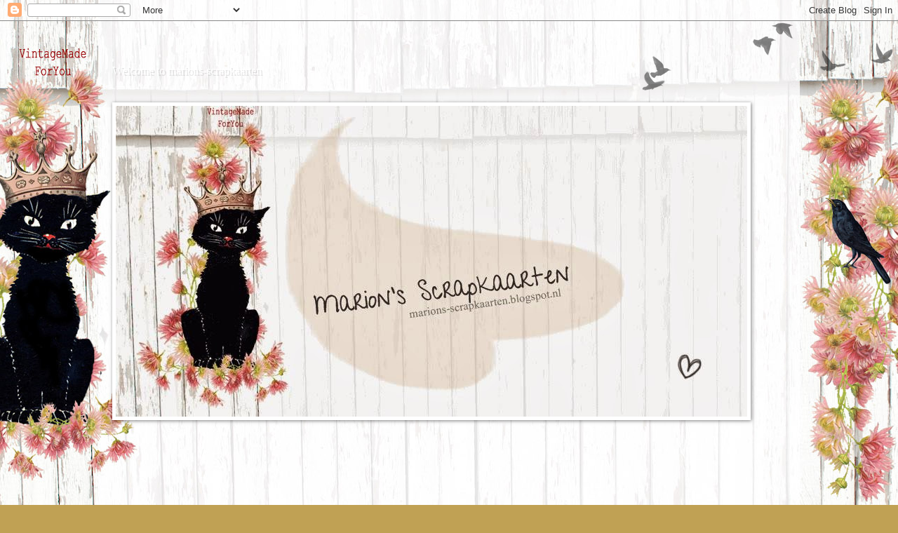

--- FILE ---
content_type: text/html; charset=UTF-8
request_url: https://marions-scrapkaarten.blogspot.com/2020/12/
body_size: 20791
content:
<!DOCTYPE html>
<html class='v2' dir='ltr' lang='nl'>
<head>
<link href='https://www.blogger.com/static/v1/widgets/335934321-css_bundle_v2.css' rel='stylesheet' type='text/css'/>
<meta content='width=1100' name='viewport'/>
<meta content='text/html; charset=UTF-8' http-equiv='Content-Type'/>
<meta content='blogger' name='generator'/>
<link href='https://marions-scrapkaarten.blogspot.com/favicon.ico' rel='icon' type='image/x-icon'/>
<link href='https://marions-scrapkaarten.blogspot.com/2020/12/' rel='canonical'/>
<link rel="alternate" type="application/atom+xml" title="Welcome to marions-scrapkaarten - Atom" href="https://marions-scrapkaarten.blogspot.com/feeds/posts/default" />
<link rel="alternate" type="application/rss+xml" title="Welcome to marions-scrapkaarten - RSS" href="https://marions-scrapkaarten.blogspot.com/feeds/posts/default?alt=rss" />
<link rel="service.post" type="application/atom+xml" title="Welcome to marions-scrapkaarten - Atom" href="https://www.blogger.com/feeds/8177282059361421135/posts/default" />
<!--Can't find substitution for tag [blog.ieCssRetrofitLinks]-->
<meta content='https://marions-scrapkaarten.blogspot.com/2020/12/' property='og:url'/>
<meta content='Welcome to marions-scrapkaarten' property='og:title'/>
<meta content='' property='og:description'/>
<title>Welcome to marions-scrapkaarten: december 2020</title>
<style id='page-skin-1' type='text/css'><!--
/*
-----------------------------------------------
Blogger Template Style
Name:     Watermark
Designer: Blogger
URL:      www.blogger.com
----------------------------------------------- */
/* Use this with templates/1ktemplate-*.html */
/* Content
----------------------------------------------- */
body {
font: normal normal 14px Arial, Tahoma, Helvetica, FreeSans, sans-serif;
color: #333333;
background: #c0a154 url(https://resources.blogblog.com/blogblog/data/1kt/watermark/body_background_birds.png) repeat scroll top left;
}
html body .content-outer {
min-width: 0;
max-width: 100%;
width: 100%;
}
.content-outer {
font-size: 92%;
}
a:link {
text-decoration:none;
color: #cc3300;
}
a:visited {
text-decoration:none;
color: #993322;
}
a:hover {
text-decoration:underline;
color: #ff3300;
}
.body-fauxcolumns .cap-top {
margin-top: 30px;
background: transparent url(https://resources.blogblog.com/blogblog/data/1kt/watermark/body_overlay_birds.png) no-repeat scroll top right;
height: 121px;
}
.content-inner {
padding: 0;
}
/* Header
----------------------------------------------- */
.header-inner .Header .titlewrapper,
.header-inner .Header .descriptionwrapper {
padding-left: 20px;
padding-right: 20px;
}
.Header h1 {
font: normal normal 60px Georgia, Utopia, 'Palatino Linotype', Palatino, serif;
color: #ffffff;
text-shadow: 2px 2px rgba(0, 0, 0, .1);
}
.Header h1 a {
color: #ffffff;
}
.Header .description {
font-size: 140%;
color: #997755;
}
/* Tabs
----------------------------------------------- */
.tabs-inner .section {
margin: 0 20px;
}
.tabs-inner .PageList, .tabs-inner .LinkList, .tabs-inner .Labels {
margin-left: -11px;
margin-right: -11px;
background-color: transparent;
border-top: 0 solid #ffffff;
border-bottom: 0 solid #ffffff;
-moz-box-shadow: 0 0 0 rgba(0, 0, 0, .3);
-webkit-box-shadow: 0 0 0 rgba(0, 0, 0, .3);
-goog-ms-box-shadow: 0 0 0 rgba(0, 0, 0, .3);
box-shadow: 0 0 0 rgba(0, 0, 0, .3);
}
.tabs-inner .PageList .widget-content,
.tabs-inner .LinkList .widget-content,
.tabs-inner .Labels .widget-content {
margin: -3px -11px;
background: transparent none  no-repeat scroll right;
}
.tabs-inner .widget ul {
padding: 2px 25px;
max-height: 34px;
background: transparent none no-repeat scroll left;
}
.tabs-inner .widget li {
border: none;
}
.tabs-inner .widget li a {
display: inline-block;
padding: .25em 1em;
font: normal normal 20px Georgia, Utopia, 'Palatino Linotype', Palatino, serif;
color: #cc3300;
border-right: 1px solid #c0a154;
}
.tabs-inner .widget li:first-child a {
border-left: 1px solid #c0a154;
}
.tabs-inner .widget li.selected a, .tabs-inner .widget li a:hover {
color: #000000;
}
/* Headings
----------------------------------------------- */
h2 {
font: normal normal 20px Georgia, Utopia, 'Palatino Linotype', Palatino, serif;
color: #000000;
margin: 0 0 .5em;
}
h2.date-header {
font: normal normal 16px Arial, Tahoma, Helvetica, FreeSans, sans-serif;
color: #997755;
}
/* Main
----------------------------------------------- */
.main-inner .column-center-inner,
.main-inner .column-left-inner,
.main-inner .column-right-inner {
padding: 0 5px;
}
.main-outer {
margin-top: 0;
background: transparent none no-repeat scroll top left;
}
.main-inner {
padding-top: 30px;
}
.main-cap-top {
position: relative;
}
.main-cap-top .cap-right {
position: absolute;
height: 0;
width: 100%;
bottom: 0;
background: transparent none repeat-x scroll bottom center;
}
.main-cap-top .cap-left {
position: absolute;
height: 245px;
width: 280px;
right: 0;
bottom: 0;
background: transparent none no-repeat scroll bottom left;
}
/* Posts
----------------------------------------------- */
.post-outer {
padding: 15px 20px;
margin: 0 0 25px;
background: transparent url(https://resources.blogblog.com/blogblog/data/1kt/watermark/post_background_birds.png) repeat scroll top left;
_background-image: none;
border: dotted 1px #ccbb99;
-moz-box-shadow: 0 0 0 rgba(0, 0, 0, .1);
-webkit-box-shadow: 0 0 0 rgba(0, 0, 0, .1);
-goog-ms-box-shadow: 0 0 0 rgba(0, 0, 0, .1);
box-shadow: 0 0 0 rgba(0, 0, 0, .1);
}
h3.post-title {
font: normal normal 30px Georgia, Utopia, 'Palatino Linotype', Palatino, serif;
margin: 0;
}
.comments h4 {
font: normal normal 30px Georgia, Utopia, 'Palatino Linotype', Palatino, serif;
margin: 1em 0 0;
}
.post-body {
font-size: 105%;
line-height: 1.5;
position: relative;
}
.post-header {
margin: 0 0 1em;
color: #997755;
}
.post-footer {
margin: 10px 0 0;
padding: 10px 0 0;
color: #997755;
border-top: dashed 1px #777777;
}
#blog-pager {
font-size: 140%
}
#comments .comment-author {
padding-top: 1.5em;
border-top: dashed 1px #777777;
background-position: 0 1.5em;
}
#comments .comment-author:first-child {
padding-top: 0;
border-top: none;
}
.avatar-image-container {
margin: .2em 0 0;
}
/* Comments
----------------------------------------------- */
.comments .comments-content .icon.blog-author {
background-repeat: no-repeat;
background-image: url([data-uri]);
}
.comments .comments-content .loadmore a {
border-top: 1px solid #777777;
border-bottom: 1px solid #777777;
}
.comments .continue {
border-top: 2px solid #777777;
}
/* Widgets
----------------------------------------------- */
.widget ul, .widget #ArchiveList ul.flat {
padding: 0;
list-style: none;
}
.widget ul li, .widget #ArchiveList ul.flat li {
padding: .35em 0;
text-indent: 0;
border-top: dashed 1px #777777;
}
.widget ul li:first-child, .widget #ArchiveList ul.flat li:first-child {
border-top: none;
}
.widget .post-body ul {
list-style: disc;
}
.widget .post-body ul li {
border: none;
}
.widget .zippy {
color: #777777;
}
.post-body img, .post-body .tr-caption-container, .Profile img, .Image img,
.BlogList .item-thumbnail img {
padding: 5px;
background: #fff;
-moz-box-shadow: 1px 1px 5px rgba(0, 0, 0, .5);
-webkit-box-shadow: 1px 1px 5px rgba(0, 0, 0, .5);
-goog-ms-box-shadow: 1px 1px 5px rgba(0, 0, 0, .5);
box-shadow: 1px 1px 5px rgba(0, 0, 0, .5);
}
.post-body img, .post-body .tr-caption-container {
padding: 8px;
}
.post-body .tr-caption-container {
color: #333333;
}
.post-body .tr-caption-container img {
padding: 0;
background: transparent;
border: none;
-moz-box-shadow: 0 0 0 rgba(0, 0, 0, .1);
-webkit-box-shadow: 0 0 0 rgba(0, 0, 0, .1);
-goog-ms-box-shadow: 0 0 0 rgba(0, 0, 0, .1);
box-shadow: 0 0 0 rgba(0, 0, 0, .1);
}
/* Footer
----------------------------------------------- */
.footer-outer {
color:#ccbb99;
background: #330000 url(https://resources.blogblog.com/blogblog/data/1kt/watermark/body_background_navigator.png) repeat scroll top left;
}
.footer-outer a {
color: #ff7755;
}
.footer-outer a:visited {
color: #dd5533;
}
.footer-outer a:hover {
color: #ff9977;
}
.footer-outer .widget h2 {
color: #eeddbb;
}
/* Mobile
----------------------------------------------- */
body.mobile  {
background-size: 100% auto;
}
.mobile .body-fauxcolumn-outer {
background: transparent none repeat scroll top left;
}
html .mobile .mobile-date-outer {
border-bottom: none;
background: transparent url(https://resources.blogblog.com/blogblog/data/1kt/watermark/post_background_birds.png) repeat scroll top left;
_background-image: none;
margin-bottom: 10px;
}
.mobile .main-inner .date-outer {
padding: 0;
}
.mobile .main-inner .date-header {
margin: 10px;
}
.mobile .main-cap-top {
z-index: -1;
}
.mobile .content-outer {
font-size: 100%;
}
.mobile .post-outer {
padding: 10px;
}
.mobile .main-cap-top .cap-left {
background: transparent none no-repeat scroll bottom left;
}
.mobile .body-fauxcolumns .cap-top {
margin: 0;
}
.mobile-link-button {
background: transparent url(https://resources.blogblog.com/blogblog/data/1kt/watermark/post_background_birds.png) repeat scroll top left;
}
.mobile-link-button a:link, .mobile-link-button a:visited {
color: #cc3300;
}
.mobile-index-date .date-header {
color: #997755;
}
.mobile-index-contents {
color: #333333;
}
.mobile .tabs-inner .section {
margin: 0;
}
.mobile .tabs-inner .PageList {
margin-left: 0;
margin-right: 0;
}
.mobile .tabs-inner .PageList .widget-content {
margin: 0;
color: #000000;
background: transparent url(https://resources.blogblog.com/blogblog/data/1kt/watermark/post_background_birds.png) repeat scroll top left;
}
.mobile .tabs-inner .PageList .widget-content .pagelist-arrow {
border-left: 1px solid #c0a154;
}

--></style>
<style id='template-skin-1' type='text/css'><!--
body {
min-width: 1000px;
}
.content-outer, .content-fauxcolumn-outer, .region-inner {
min-width: 1000px;
max-width: 1000px;
_width: 1000px;
}
.main-inner .columns {
padding-left: 0px;
padding-right: 170px;
}
.main-inner .fauxcolumn-center-outer {
left: 0px;
right: 170px;
/* IE6 does not respect left and right together */
_width: expression(this.parentNode.offsetWidth -
parseInt("0px") -
parseInt("170px") + 'px');
}
.main-inner .fauxcolumn-left-outer {
width: 0px;
}
.main-inner .fauxcolumn-right-outer {
width: 170px;
}
.main-inner .column-left-outer {
width: 0px;
right: 100%;
margin-left: -0px;
}
.main-inner .column-right-outer {
width: 170px;
margin-right: -170px;
}
#layout {
min-width: 0;
}
#layout .content-outer {
min-width: 0;
width: 800px;
}
#layout .region-inner {
min-width: 0;
width: auto;
}
body#layout div.add_widget {
padding: 8px;
}
body#layout div.add_widget a {
margin-left: 32px;
}
--></style>
<link href='https://www.blogger.com/dyn-css/authorization.css?targetBlogID=8177282059361421135&amp;zx=ab5cc952-4f48-4129-b308-106c7c0b68cc' media='none' onload='if(media!=&#39;all&#39;)media=&#39;all&#39;' rel='stylesheet'/><noscript><link href='https://www.blogger.com/dyn-css/authorization.css?targetBlogID=8177282059361421135&amp;zx=ab5cc952-4f48-4129-b308-106c7c0b68cc' rel='stylesheet'/></noscript>
<meta name='google-adsense-platform-account' content='ca-host-pub-1556223355139109'/>
<meta name='google-adsense-platform-domain' content='blogspot.com'/>

</head>
<body class='loading variant-birds'>
<div class='navbar section' id='navbar' name='Navbar'><div class='widget Navbar' data-version='1' id='Navbar1'><script type="text/javascript">
    function setAttributeOnload(object, attribute, val) {
      if(window.addEventListener) {
        window.addEventListener('load',
          function(){ object[attribute] = val; }, false);
      } else {
        window.attachEvent('onload', function(){ object[attribute] = val; });
      }
    }
  </script>
<div id="navbar-iframe-container"></div>
<script type="text/javascript" src="https://apis.google.com/js/platform.js"></script>
<script type="text/javascript">
      gapi.load("gapi.iframes:gapi.iframes.style.bubble", function() {
        if (gapi.iframes && gapi.iframes.getContext) {
          gapi.iframes.getContext().openChild({
              url: 'https://www.blogger.com/navbar/8177282059361421135?origin\x3dhttps://marions-scrapkaarten.blogspot.com',
              where: document.getElementById("navbar-iframe-container"),
              id: "navbar-iframe"
          });
        }
      });
    </script><script type="text/javascript">
(function() {
var script = document.createElement('script');
script.type = 'text/javascript';
script.src = '//pagead2.googlesyndication.com/pagead/js/google_top_exp.js';
var head = document.getElementsByTagName('head')[0];
if (head) {
head.appendChild(script);
}})();
</script>
</div></div>
<div class='body-fauxcolumns'>
<div class='fauxcolumn-outer body-fauxcolumn-outer'>
<div class='cap-top'>
<div class='cap-left'></div>
<div class='cap-right'></div>
</div>
<div class='fauxborder-left'>
<div class='fauxborder-right'></div>
<div class='fauxcolumn-inner'>
</div>
</div>
<div class='cap-bottom'>
<div class='cap-left'></div>
<div class='cap-right'></div>
</div>
</div>
</div>
<div class='content'>
<div class='content-fauxcolumns'>
<div class='fauxcolumn-outer content-fauxcolumn-outer'>
<div class='cap-top'>
<div class='cap-left'></div>
<div class='cap-right'></div>
</div>
<div class='fauxborder-left'>
<div class='fauxborder-right'></div>
<div class='fauxcolumn-inner'>
</div>
</div>
<div class='cap-bottom'>
<div class='cap-left'></div>
<div class='cap-right'></div>
</div>
</div>
</div>
<div class='content-outer'>
<div class='content-cap-top cap-top'>
<div class='cap-left'></div>
<div class='cap-right'></div>
</div>
<div class='fauxborder-left content-fauxborder-left'>
<div class='fauxborder-right content-fauxborder-right'></div>
<div class='content-inner'>
<header>
<div class='header-outer'>
<div class='header-cap-top cap-top'>
<div class='cap-left'></div>
<div class='cap-right'></div>
</div>
<div class='fauxborder-left header-fauxborder-left'>
<div class='fauxborder-right header-fauxborder-right'></div>
<div class='region-inner header-inner'>
<div class='header section' id='header' name='Koptekst'><div class='widget Header' data-version='1' id='Header1'>
<div id='header-inner'>
<div class='titlewrapper'>
<h1 class='title'>
<a href='https://marions-scrapkaarten.blogspot.com/'>
Welcome to marions-scrapkaarten
</a>
</h1>
</div>
<div class='descriptionwrapper'>
<p class='description'><span>
</span></p>
</div>
</div>
</div></div>
</div>
</div>
<div class='header-cap-bottom cap-bottom'>
<div class='cap-left'></div>
<div class='cap-right'></div>
</div>
</div>
</header>
<div class='tabs-outer'>
<div class='tabs-cap-top cap-top'>
<div class='cap-left'></div>
<div class='cap-right'></div>
</div>
<div class='fauxborder-left tabs-fauxborder-left'>
<div class='fauxborder-right tabs-fauxborder-right'></div>
<div class='region-inner tabs-inner'>
<div class='tabs section' id='crosscol' name='Alle kolommen'><div class='widget Image' data-version='1' id='Image1'>
<h2>.</h2>
<div class='widget-content'>
<a href='http://marions-scrapkaarten.blogspot.nl'>
<img alt='.' height='443' id='Image1_img' src='https://blogger.googleusercontent.com/img/b/R29vZ2xl/AVvXsEje_nHIuiCXB9pXD7tW8TCjsNW9A9dfih-iJCzlIbyjqTrHQKpldbCtGnV5uYm244CgESD1wiz8Vel5Eg4iyM8WeT4TbE9x5QAurabqcZmqTYbvz_JDRiKS0Sz3tc2oAeMAef76DI4P1TYC/s1600/blogheader+dunja.jpg' width='900'/>
</a>
<br/>
</div>
<div class='clear'></div>
</div></div>
<div class='tabs section' id='crosscol-overflow' name='Cross-Column 2'><div class='widget Followers' data-version='1' id='Followers1'>
<h2 class='title'>Volgers</h2>
<div class='widget-content'>
<div id='Followers1-wrapper'>
<div style='margin-right:2px;'>
<div><script type="text/javascript" src="https://apis.google.com/js/platform.js"></script>
<div id="followers-iframe-container"></div>
<script type="text/javascript">
    window.followersIframe = null;
    function followersIframeOpen(url) {
      gapi.load("gapi.iframes", function() {
        if (gapi.iframes && gapi.iframes.getContext) {
          window.followersIframe = gapi.iframes.getContext().openChild({
            url: url,
            where: document.getElementById("followers-iframe-container"),
            messageHandlersFilter: gapi.iframes.CROSS_ORIGIN_IFRAMES_FILTER,
            messageHandlers: {
              '_ready': function(obj) {
                window.followersIframe.getIframeEl().height = obj.height;
              },
              'reset': function() {
                window.followersIframe.close();
                followersIframeOpen("https://www.blogger.com/followers/frame/8177282059361421135?colors\x3dCgt0cmFuc3BhcmVudBILdHJhbnNwYXJlbnQaByMzMzMzMzMiByNjYzMzMDAqC3RyYW5zcGFyZW50MgcjMDAwMDAwOgcjMzMzMzMzQgcjY2MzMzAwSgcjNzc3Nzc3UgcjY2MzMzAwWgt0cmFuc3BhcmVudA%3D%3D\x26pageSize\x3d21\x26hl\x3dnl\x26origin\x3dhttps://marions-scrapkaarten.blogspot.com");
              },
              'open': function(url) {
                window.followersIframe.close();
                followersIframeOpen(url);
              }
            }
          });
        }
      });
    }
    followersIframeOpen("https://www.blogger.com/followers/frame/8177282059361421135?colors\x3dCgt0cmFuc3BhcmVudBILdHJhbnNwYXJlbnQaByMzMzMzMzMiByNjYzMzMDAqC3RyYW5zcGFyZW50MgcjMDAwMDAwOgcjMzMzMzMzQgcjY2MzMzAwSgcjNzc3Nzc3UgcjY2MzMzAwWgt0cmFuc3BhcmVudA%3D%3D\x26pageSize\x3d21\x26hl\x3dnl\x26origin\x3dhttps://marions-scrapkaarten.blogspot.com");
  </script></div>
</div>
</div>
<div class='clear'></div>
</div>
</div><div class='widget PageList' data-version='1' id='PageList1'>
<div class='widget-content'>
<ul>
<li>
<a href='https://marions-scrapkaarten.blogspot.com/'>Startpagina</a>
</li>
<li>
<a href='https://marions-scrapkaarten.blogspot.com/p/about-me.html'>About me</a>
</li>
</ul>
<div class='clear'></div>
</div>
</div></div>
</div>
</div>
<div class='tabs-cap-bottom cap-bottom'>
<div class='cap-left'></div>
<div class='cap-right'></div>
</div>
</div>
<div class='main-outer'>
<div class='main-cap-top cap-top'>
<div class='cap-left'></div>
<div class='cap-right'></div>
</div>
<div class='fauxborder-left main-fauxborder-left'>
<div class='fauxborder-right main-fauxborder-right'></div>
<div class='region-inner main-inner'>
<div class='columns fauxcolumns'>
<div class='fauxcolumn-outer fauxcolumn-center-outer'>
<div class='cap-top'>
<div class='cap-left'></div>
<div class='cap-right'></div>
</div>
<div class='fauxborder-left'>
<div class='fauxborder-right'></div>
<div class='fauxcolumn-inner'>
</div>
</div>
<div class='cap-bottom'>
<div class='cap-left'></div>
<div class='cap-right'></div>
</div>
</div>
<div class='fauxcolumn-outer fauxcolumn-left-outer'>
<div class='cap-top'>
<div class='cap-left'></div>
<div class='cap-right'></div>
</div>
<div class='fauxborder-left'>
<div class='fauxborder-right'></div>
<div class='fauxcolumn-inner'>
</div>
</div>
<div class='cap-bottom'>
<div class='cap-left'></div>
<div class='cap-right'></div>
</div>
</div>
<div class='fauxcolumn-outer fauxcolumn-right-outer'>
<div class='cap-top'>
<div class='cap-left'></div>
<div class='cap-right'></div>
</div>
<div class='fauxborder-left'>
<div class='fauxborder-right'></div>
<div class='fauxcolumn-inner'>
</div>
</div>
<div class='cap-bottom'>
<div class='cap-left'></div>
<div class='cap-right'></div>
</div>
</div>
<!-- corrects IE6 width calculation -->
<div class='columns-inner'>
<div class='column-center-outer'>
<div class='column-center-inner'>
<div class='main section' id='main' name='Algemeen'><div class='widget Blog' data-version='1' id='Blog1'>
<div class='blog-posts hfeed'>

          <div class="date-outer">
        
<h2 class='date-header'><span>maandag 28 december 2020</span></h2>

          <div class="date-posts">
        
<div class='post-outer'>
<div class='post hentry uncustomized-post-template' itemprop='blogPost' itemscope='itemscope' itemtype='http://schema.org/BlogPosting'>
<meta content='https://blogger.googleusercontent.com/img/b/R29vZ2xl/AVvXsEg5UZ5rYGI648rCeN87GeChRQtJZv7kfWDJawv4LTzaBKkmFJ_aNlRi_D0uEc36vCIo91g6eJvmPKdtVSxlDT57sTx9ubSHJlWPijz1zM1qiFQfbwZLTTLdp1umGeEco9E8g0iIOtjnh9JI/w442-h640/teddybear.jpg' itemprop='image_url'/>
<meta content='8177282059361421135' itemprop='blogId'/>
<meta content='3803357656651404248' itemprop='postId'/>
<a name='3803357656651404248'></a>
<h3 class='post-title entry-title' itemprop='name'>
<a href='https://marions-scrapkaarten.blogspot.com/2020/12/kleuren-met-potloden-dt-colin-bradley_28.html'>Kleuren met potloden DT - Colin Bradley Art</a>
</h3>
<div class='post-header'>
<div class='post-header-line-1'></div>
</div>
<div class='post-body entry-content' id='post-body-3803357656651404248' itemprop='description articleBody'>
<p style="text-align: center;">&nbsp;Hi everyone,<br />Another fun lesson with several pastel pencil brands<br />that's finished.<br />I loved using the different pastel brands as<br />you can feel the difference and fun to use them together.<br />The brands that were used to colouring this Teddy Bear were<br />Faber Castell Pitt Pastel pencils, Caran d'Ache Pastel pencils,<br />Cretacolor pastel pencils and Stabilo Carthobello pastel pencils.<br />---------------------------------------------------------------------------------------------------------<br />Hallo allemaal,<br />Opnieuw een superleuke les met diverse pastelpotloden merken<br />die klaar is.<br />Ik vond het erg leuk de diverse pastelmerken door elkaar tegebruiken<br />en hun eigenschappen te voelen.<br />Bij deze teddybeer zijn de volgende merken gebruikt:<br />Faber Castell Pitt pastel potloden, Caran d'Ache pastel potloden,<br />Cretacolor pastel potloden en Stabilo Carthobello pastel potloden.</p><div class="separator" style="clear: both; text-align: center;"><a href="https://blogger.googleusercontent.com/img/b/R29vZ2xl/AVvXsEg5UZ5rYGI648rCeN87GeChRQtJZv7kfWDJawv4LTzaBKkmFJ_aNlRi_D0uEc36vCIo91g6eJvmPKdtVSxlDT57sTx9ubSHJlWPijz1zM1qiFQfbwZLTTLdp1umGeEco9E8g0iIOtjnh9JI/s650/teddybear.jpg" style="margin-left: 1em; margin-right: 1em;"><img border="0" data-original-height="650" data-original-width="448" height="640" src="https://blogger.googleusercontent.com/img/b/R29vZ2xl/AVvXsEg5UZ5rYGI648rCeN87GeChRQtJZv7kfWDJawv4LTzaBKkmFJ_aNlRi_D0uEc36vCIo91g6eJvmPKdtVSxlDT57sTx9ubSHJlWPijz1zM1qiFQfbwZLTTLdp1umGeEco9E8g0iIOtjnh9JI/w442-h640/teddybear.jpg" width="442" /></a></div><div class="separator" style="clear: both; text-align: center;"><br /></div><div class="separator" style="clear: both; text-align: center;">I loved the look I achieved on the teddybears face, a bit 3D.<br />The colours I have used:</div><div class="separator" style="clear: both; text-align: center;">Pitt pastel: 101-103-132-131-270-273-225-193-194-192-182-183<br />187-283-280-169-177-181-157-199<br />Caran dÁche: 011-099-105-089</div><div class="separator" style="clear: both; text-align: center;">Cretacolor: 139-135-131-237</div><div class="separator" style="clear: both; text-align: center;">Carthobello: 722-724-770-655-640</div><div class="separator" style="clear: both; text-align: center;"><br /></div><div class="separator" style="clear: both; text-align: center;">This is another fab lesson from <a href="https://school.colinbradleyart.com/bundles/all-in?ref=d8fd36">Colin Bradley School of Art</a>&nbsp;</div><div class="separator" style="clear: both; text-align: center;">called <a href="https://school.colinbradleyart.com/courses/teddy-bear?ref=d8fd36">Teddy Bear</a>.</div><p style="text-align: center;">Thank you so much for visiting this blog today<br />Untill next time<br />Happy crafting and hugs<br />----------------------------------------------------------------------------------------------<br />Ik ben trots op het 3D effect in het gezicht van de teddybeer.<br />De kleuren die gebruikt zijn:<br /></p><div class="separator" style="clear: both; text-align: center;">Pitt pastel: 101-103-132-131-270-273-225-193-194-192-182-183<br />187-283-280-169-177-181-157-199<br />Caran dÁche: 011-099-105-089</div><div class="separator" style="clear: both; text-align: center;">Cretacolor: 139-135-131-237</div><div class="separator" style="clear: both; text-align: center;">Carthobello: 722-724-770-655-640</div><div class="separator" style="clear: both; text-align: center;"><br /></div><div class="separator" style="clear: both; text-align: center;">Dit is opnieuw een fantastische les van&nbsp;&nbsp;<a href="https://school.colinbradleyart.com/bundles/all-in?ref=d8fd36">Colin Bradley School of Art</a>&nbsp;.<br />De naam van deze les is&nbsp;<a href="https://school.colinbradleyart.com/courses/teddy-bear?ref=d8fd36">Teddy Bear</a>.</div><div class="separator" style="clear: both; text-align: center;"><br /></div><div class="separator" style="clear: both; text-align: center;">Superbedankt dat jullie vandaag dit blog bezochten.<br />Graag tot de volgende keer,<br /><br /></div><table align="center" cellpadding="0" cellspacing="0" class="tr-caption-container" style="margin-left: auto; margin-right: auto;"><tbody><tr><td style="text-align: center;"><a href="https://blogger.googleusercontent.com/img/b/R29vZ2xl/AVvXsEgsLw7chDtk6J_M-YVQP523fS4p7mTIBIfAk9MQ0NoKUEiQ5F2VB4ziy_IBz9mHbIOH_iSAmLVSCaaXNkP-gy8PaNMumolCFv-Ech2JOu1IZ6cSeZoqPJWRgHAtt4kObWGAlTaEdfcOwC6z/s301/groetjes+Marion%255B3351%255D.jpg" style="margin-left: auto; margin-right: auto;"><img border="0" data-original-height="226" data-original-width="301" height="150" src="https://blogger.googleusercontent.com/img/b/R29vZ2xl/AVvXsEgsLw7chDtk6J_M-YVQP523fS4p7mTIBIfAk9MQ0NoKUEiQ5F2VB4ziy_IBz9mHbIOH_iSAmLVSCaaXNkP-gy8PaNMumolCFv-Ech2JOu1IZ6cSeZoqPJWRgHAtt4kObWGAlTaEdfcOwC6z/w200-h150/groetjes+Marion%255B3351%255D.jpg" width="200" /></a></td></tr><tr><td class="tr-caption" style="text-align: center;"></td></tr></tbody></table><br />
<div style='clear: both;'></div>
</div>
<div class='post-footer'>
<div class='post-footer-line post-footer-line-1'>
<span class='post-author vcard'>
Gepost door
<span class='fn' itemprop='author' itemscope='itemscope' itemtype='http://schema.org/Person'>
<meta content='https://www.blogger.com/profile/09830522204455501907' itemprop='url'/>
<a class='g-profile' href='https://www.blogger.com/profile/09830522204455501907' rel='author' title='author profile'>
<span itemprop='name'>marion</span>
</a>
</span>
</span>
<span class='post-timestamp'>
op
<meta content='https://marions-scrapkaarten.blogspot.com/2020/12/kleuren-met-potloden-dt-colin-bradley_28.html' itemprop='url'/>
<a class='timestamp-link' href='https://marions-scrapkaarten.blogspot.com/2020/12/kleuren-met-potloden-dt-colin-bradley_28.html' rel='bookmark' title='permanent link'><abbr class='published' itemprop='datePublished' title='2020-12-28T08:00:00+01:00'>08:00</abbr></a>
</span>
<span class='post-comment-link'>
<a class='comment-link' href='https://marions-scrapkaarten.blogspot.com/2020/12/kleuren-met-potloden-dt-colin-bradley_28.html#comment-form' onclick=''>
2 opmerkingen:
  </a>
</span>
<span class='post-icons'>
<span class='item-control blog-admin pid-559015383'>
<a href='https://www.blogger.com/post-edit.g?blogID=8177282059361421135&postID=3803357656651404248&from=pencil' title='Post bewerken'>
<img alt='' class='icon-action' height='18' src='https://resources.blogblog.com/img/icon18_edit_allbkg.gif' width='18'/>
</a>
</span>
</span>
<div class='post-share-buttons goog-inline-block'>
</div>
</div>
<div class='post-footer-line post-footer-line-2'>
<span class='post-labels'>
Labels:
<a href='https://marions-scrapkaarten.blogspot.com/search/label/Colin%20Bradley%20Art' rel='tag'>Colin Bradley Art</a>,
<a href='https://marions-scrapkaarten.blogspot.com/search/label/Kleuren%20met%20potloden' rel='tag'>Kleuren met potloden</a>
</span>
</div>
<div class='post-footer-line post-footer-line-3'>
<span class='post-location'>
</span>
</div>
</div>
</div>
</div>

          </div></div>
        

          <div class="date-outer">
        
<h2 class='date-header'><span>maandag 21 december 2020</span></h2>

          <div class="date-posts">
        
<div class='post-outer'>
<div class='post hentry uncustomized-post-template' itemprop='blogPost' itemscope='itemscope' itemtype='http://schema.org/BlogPosting'>
<meta content='https://blogger.googleusercontent.com/img/b/R29vZ2xl/AVvXsEh8ja8T4z7Li4q_8l3J_Ey2q0f4Kenlet9HhWOP9FEorsWmUMOVTNT3b6cRrWTNCUBo5B1DsJ5UN_D_etDDHzdT4SQR_-sVWBbRyRZPNZDNgz-js8y5GILp1UNtd-65hHGmPezyl5n-Aj8G/w640-h636/kitten+lumiance.jpg' itemprop='image_url'/>
<meta content='8177282059361421135' itemprop='blogId'/>
<meta content='1234262709591962271' itemprop='postId'/>
<a name='1234262709591962271'></a>
<h3 class='post-title entry-title' itemprop='name'>
<a href='https://marions-scrapkaarten.blogspot.com/2020/12/colin-bradley-school-of-art.html'>Colin Bradley School of Art</a>
</h3>
<div class='post-header'>
<div class='post-header-line-1'></div>
</div>
<div class='post-body entry-content' id='post-body-1234262709591962271' itemprop='description articleBody'>
<p style="text-align: center;">&nbsp;Hi everyone,<br />Today I finished this lovely kitten<br />with Lumiance pencils and solvent.<br />I loved this kitten class from <a href="https://school.colinbradleyart.com/courses/kitten-coloured-pencil?ref=d8fd36">Colin Bradley School of Art</a>.<br />-------------------------------------------------------------------------------------<br />Hallo allemaal,<br />Vandaag heb ik de laatste hand gelegd aan<br />dit lieve kitten gekleurd met Lumiance potloden en oplosmiddel.<br />Ik vond deze les erg leuk van&nbsp;<a href="https://school.colinbradleyart.com/courses/kitten-coloured-pencil?ref=d8fd36">Colin Bradley School of Art</a>.</p><div class="separator" style="clear: both; text-align: center;"><a href="https://blogger.googleusercontent.com/img/b/R29vZ2xl/AVvXsEh8ja8T4z7Li4q_8l3J_Ey2q0f4Kenlet9HhWOP9FEorsWmUMOVTNT3b6cRrWTNCUBo5B1DsJ5UN_D_etDDHzdT4SQR_-sVWBbRyRZPNZDNgz-js8y5GILp1UNtd-65hHGmPezyl5n-Aj8G/s650/kitten+lumiance.jpg" imageanchor="1" style="margin-left: 1em; margin-right: 1em;"><img border="0" data-original-height="646" data-original-width="650" height="636" src="https://blogger.googleusercontent.com/img/b/R29vZ2xl/AVvXsEh8ja8T4z7Li4q_8l3J_Ey2q0f4Kenlet9HhWOP9FEorsWmUMOVTNT3b6cRrWTNCUBo5B1DsJ5UN_D_etDDHzdT4SQR_-sVWBbRyRZPNZDNgz-js8y5GILp1UNtd-65hHGmPezyl5n-Aj8G/w640-h636/kitten+lumiance.jpg" width="640" /></a></div><p style="text-align: center;">I loved this class and already looking forward to the next.<br />More info about the <a href="https://school.colinbradleyart.com/?ref=d8fd36">Colin Bradley School of Art classes</a> can be found <a href="https://school.colinbradleyart.com/?ref=d8fd36">here</a>.<br /><br />Thank you so much for visiting this blog today.<br />Untill next time,<br />Happy crafting and hugs,<br />Marion<br />-----------------------------------------------------------------------------------------------------------<br />Ik vond deze les erg leuk en kijk al uit naar de volgende.<br />Meer info over&nbsp;<a href="https://school.colinbradleyart.com/?ref=d8fd36">Colin Bradley School of Art classes</a>&nbsp;kun je <a href="https://school.colinbradleyart.com/?ref=d8fd36">hier </a>vinden.</p><p style="text-align: center;">Superbedankt dat jullie vandaag mijn blog bezochten.<br />Graag tot de volgende keer,<br />Liefs,<br />Marion</p>
<div style='clear: both;'></div>
</div>
<div class='post-footer'>
<div class='post-footer-line post-footer-line-1'>
<span class='post-author vcard'>
Gepost door
<span class='fn' itemprop='author' itemscope='itemscope' itemtype='http://schema.org/Person'>
<meta content='https://www.blogger.com/profile/09830522204455501907' itemprop='url'/>
<a class='g-profile' href='https://www.blogger.com/profile/09830522204455501907' rel='author' title='author profile'>
<span itemprop='name'>marion</span>
</a>
</span>
</span>
<span class='post-timestamp'>
op
<meta content='https://marions-scrapkaarten.blogspot.com/2020/12/colin-bradley-school-of-art.html' itemprop='url'/>
<a class='timestamp-link' href='https://marions-scrapkaarten.blogspot.com/2020/12/colin-bradley-school-of-art.html' rel='bookmark' title='permanent link'><abbr class='published' itemprop='datePublished' title='2020-12-21T15:41:00+01:00'>15:41</abbr></a>
</span>
<span class='post-comment-link'>
<a class='comment-link' href='https://marions-scrapkaarten.blogspot.com/2020/12/colin-bradley-school-of-art.html#comment-form' onclick=''>
2 opmerkingen:
  </a>
</span>
<span class='post-icons'>
<span class='item-control blog-admin pid-559015383'>
<a href='https://www.blogger.com/post-edit.g?blogID=8177282059361421135&postID=1234262709591962271&from=pencil' title='Post bewerken'>
<img alt='' class='icon-action' height='18' src='https://resources.blogblog.com/img/icon18_edit_allbkg.gif' width='18'/>
</a>
</span>
</span>
<div class='post-share-buttons goog-inline-block'>
</div>
</div>
<div class='post-footer-line post-footer-line-2'>
<span class='post-labels'>
Labels:
<a href='https://marions-scrapkaarten.blogspot.com/search/label/Colin%20Bradley%20Art' rel='tag'>Colin Bradley Art</a>
</span>
</div>
<div class='post-footer-line post-footer-line-3'>
<span class='post-location'>
</span>
</div>
</div>
</div>
</div>

          </div></div>
        

          <div class="date-outer">
        
<h2 class='date-header'><span>zaterdag 12 december 2020</span></h2>

          <div class="date-posts">
        
<div class='post-outer'>
<div class='post hentry uncustomized-post-template' itemprop='blogPost' itemscope='itemscope' itemtype='http://schema.org/BlogPosting'>
<meta content='https://blogger.googleusercontent.com/img/b/R29vZ2xl/AVvXsEgIa9NSrpPRg6CDu1Xmt76faF__cLCa9Lj-XVHivcBmGdhjyssvAtkn6bi4DMfuD3OmFwUWbpGvNG-SyDzGTqeGqYGU2rMvzKMYBbqf8GT6YmibKnHmcn0aV3_Ujbw6ZH7lAEqo6TX6JIvE/w640-h508/puma.jpg' itemprop='image_url'/>
<meta content='8177282059361421135' itemprop='blogId'/>
<meta content='3719805736639382502' itemprop='postId'/>
<a name='3719805736639382502'></a>
<h3 class='post-title entry-title' itemprop='name'>
<a href='https://marions-scrapkaarten.blogspot.com/2020/12/kleuren-met-potloden-dt-colin-bradley.html'>Kleuren met potloden DT / Colin Bradley Art</a>
</h3>
<div class='post-header'>
<div class='post-header-line-1'></div>
</div>
<div class='post-body entry-content' id='post-body-3719805736639382502' itemprop='description articleBody'>
<p style="text-align: center;">&nbsp;Hi everyone,<br />Today I want to share a colouring<br />with you that I made with Caran D'Ache pencils.<br />It is another awesome lesson from <br /><a href="https://school.colinbradleyart.com/courses/puma?ref=d8fd36">Colin Bradley School of Art</a>.<br />------------------------------------------------------------------------------------------<br />Hallo allemaal,<br />Vandaag wil ik een kleursel met jullie delen wat ik gemaakt heb<br />met Caran D'Ache potloden.<br />Opnieuw een geweldige les van&nbsp;<br /><a href="https://school.colinbradleyart.com/courses/puma?ref=d8fd36">Colin Bradley School of Art</a>.</p><div class="separator" style="clear: both; text-align: center;"><a href="https://blogger.googleusercontent.com/img/b/R29vZ2xl/AVvXsEgIa9NSrpPRg6CDu1Xmt76faF__cLCa9Lj-XVHivcBmGdhjyssvAtkn6bi4DMfuD3OmFwUWbpGvNG-SyDzGTqeGqYGU2rMvzKMYBbqf8GT6YmibKnHmcn0aV3_Ujbw6ZH7lAEqo6TX6JIvE/s647/puma.jpg" style="margin-left: 1em; margin-right: 1em;"><img border="0" data-original-height="514" data-original-width="647" height="508" src="https://blogger.googleusercontent.com/img/b/R29vZ2xl/AVvXsEgIa9NSrpPRg6CDu1Xmt76faF__cLCa9Lj-XVHivcBmGdhjyssvAtkn6bi4DMfuD3OmFwUWbpGvNG-SyDzGTqeGqYGU2rMvzKMYBbqf8GT6YmibKnHmcn0aV3_Ujbw6ZH7lAEqo6TX6JIvE/w640-h508/puma.jpg" width="640" /></a></div><br /><div style="text-align: center;">The colours used in this lesson are:</div><div style="text-align: center;">001 - 821 -732-842 - 002 - 872 - 571 - 083 - 112 - 866 - 504 - 661 -<br /></div><div style="text-align: center;">161 - 803 - 902 - 507 - 846 - 836 - 906 - 508 - 159 - 009 - 069 - 214 -</div><div style="text-align: center;">240 - 470 - 220 - 225 - 739</div><div style="text-align: center;"><br /></div><div style="text-align: center;">The furr contains some surprising colours in it like blue, pink and violet.<br />It does give this puma its lovely natural look.<br />I definately enjoyed colouring this lesson.</div><div style="text-align: center;">I used Zest it blending solution.</div><div style="text-align: center;"><br /></div><div style="text-align: center;">Thank you so much for visiting my blog.</div><div style="text-align: center;">Untill next time</div><div style="text-align: center;">Happy crafting and hugs,</div><div style="text-align: center;">Marion<br />---------------------------------------------------------------------------------------------------</div><div style="text-align: center;">De kleuren die ik in deze les gebruikt heb zijn:</div><div style="text-align: center;"><div>001 - 821 -732-842 - 002 - 872 - 571 - 083 - 112 - 866 - 504 - 661 -<br /></div><div>161 - 803 - 902 - 507 - 846 - 836 - 906 - 508 - 159 - 009 - 069 - 214 -</div><div>240 - 470 - 220 - 225 - 739</div><div><br /></div><div>Op de vacht zijn interessante kleurtjes gebruikt die je niet zo</div><div>snel zou verwachten zoals rose, violet en lichtblauw.<br />Maar door deze kleurtjes krijgt de puma&nbsp;</div><div>zijn geweldig natuurlijke uitstraling.</div><div><br /></div><div>Superbedankt dat jullie mijn blog bezocht hebben.<br />Graag zie ik jullie een volgende keer terug.<br />Liefs,</div><div>Marion</div></div>
<div style='clear: both;'></div>
</div>
<div class='post-footer'>
<div class='post-footer-line post-footer-line-1'>
<span class='post-author vcard'>
Gepost door
<span class='fn' itemprop='author' itemscope='itemscope' itemtype='http://schema.org/Person'>
<meta content='https://www.blogger.com/profile/09830522204455501907' itemprop='url'/>
<a class='g-profile' href='https://www.blogger.com/profile/09830522204455501907' rel='author' title='author profile'>
<span itemprop='name'>marion</span>
</a>
</span>
</span>
<span class='post-timestamp'>
op
<meta content='https://marions-scrapkaarten.blogspot.com/2020/12/kleuren-met-potloden-dt-colin-bradley.html' itemprop='url'/>
<a class='timestamp-link' href='https://marions-scrapkaarten.blogspot.com/2020/12/kleuren-met-potloden-dt-colin-bradley.html' rel='bookmark' title='permanent link'><abbr class='published' itemprop='datePublished' title='2020-12-12T08:00:00+01:00'>08:00</abbr></a>
</span>
<span class='post-comment-link'>
<a class='comment-link' href='https://marions-scrapkaarten.blogspot.com/2020/12/kleuren-met-potloden-dt-colin-bradley.html#comment-form' onclick=''>
2 opmerkingen:
  </a>
</span>
<span class='post-icons'>
<span class='item-control blog-admin pid-559015383'>
<a href='https://www.blogger.com/post-edit.g?blogID=8177282059361421135&postID=3719805736639382502&from=pencil' title='Post bewerken'>
<img alt='' class='icon-action' height='18' src='https://resources.blogblog.com/img/icon18_edit_allbkg.gif' width='18'/>
</a>
</span>
</span>
<div class='post-share-buttons goog-inline-block'>
</div>
</div>
<div class='post-footer-line post-footer-line-2'>
<span class='post-labels'>
Labels:
<a href='https://marions-scrapkaarten.blogspot.com/search/label/Colin%20Bradley%20Art' rel='tag'>Colin Bradley Art</a>,
<a href='https://marions-scrapkaarten.blogspot.com/search/label/Kleuren%20met%20potloden' rel='tag'>Kleuren met potloden</a>
</span>
</div>
<div class='post-footer-line post-footer-line-3'>
<span class='post-location'>
</span>
</div>
</div>
</div>
</div>

          </div></div>
        

          <div class="date-outer">
        
<h2 class='date-header'><span>donderdag 3 december 2020</span></h2>

          <div class="date-posts">
        
<div class='post-outer'>
<div class='post hentry uncustomized-post-template' itemprop='blogPost' itemscope='itemscope' itemtype='http://schema.org/BlogPosting'>
<meta content='https://blogger.googleusercontent.com/img/b/R29vZ2xl/AVvXsEgqkJiyLPo7xEYikCm1JlJoJeXBCE-NabRaoDzLn7s3mBBVswdVGT3RchkG-gchWZ5V07hpdY0CwvHga_FHbFg_2xj8irFcQ_dNPWsGT2-Hzzlrcu8YhsLghKGcu-n2uQsrymy87eB_nI2G/w640-h628/get+well+soon+2.jpg' itemprop='image_url'/>
<meta content='8177282059361421135' itemprop='blogId'/>
<meta content='5477340431725114817' itemprop='postId'/>
<a name='5477340431725114817'></a>
<h3 class='post-title entry-title' itemprop='name'>
<a href='https://marions-scrapkaarten.blogspot.com/2020/12/knitty-kitty-digis-dt.html'>Knitty Kitty digis DT</a>
</h3>
<div class='post-header'>
<div class='post-header-line-1'></div>
</div>
<div class='post-body entry-content' id='post-body-5477340431725114817' itemprop='description articleBody'>
<p style="text-align: center;">&nbsp;Hi everyone,<br />Today I want to a share some cards&nbsp;<br />with you that I made with some lovely<br />new images from Knitty Kitty Digis.<br />The digis are shown for the first time at the&nbsp;<br /><a href="https://www.facebook.com/groups/digimojo">Digimojo Facebook Group</a></p><p style="text-align: center;">Here are the two cards I made.<br />I coloured with pencils as it is hard currently<br />to uncap/recap my beloved copics.<br />------------------------------------------------------------------------------------------------------<br />Hallo allemaal,<br />Vandaag wil ik graag kaartjes met jullie delen<br />die ik gemaakt heb met nieuwe Knitty Kitty digis.<br />De digis worden voor het eerst gepresenteerd in de&nbsp;<br /><a href="https://www.facebook.com/groups/digimojo">Digimojo Facebook Group</a></p><p style="text-align: center;">Dit zijn de twee kaartjes die ik gemaakt heb.<br />Ik heb gekleurd met potloden omdat mijn geliefde copics<br />op het moment moeilijk te gebruiken zijn met het openen en sluiten<br />van de doppen.</p><div class="separator" style="clear: both; text-align: center;"><a href="https://blogger.googleusercontent.com/img/b/R29vZ2xl/AVvXsEgqkJiyLPo7xEYikCm1JlJoJeXBCE-NabRaoDzLn7s3mBBVswdVGT3RchkG-gchWZ5V07hpdY0CwvHga_FHbFg_2xj8irFcQ_dNPWsGT2-Hzzlrcu8YhsLghKGcu-n2uQsrymy87eB_nI2G/s650/get+well+soon+2.jpg" style="margin-left: 1em; margin-right: 1em;"><img border="0" data-original-height="638" data-original-width="650" height="628" src="https://blogger.googleusercontent.com/img/b/R29vZ2xl/AVvXsEgqkJiyLPo7xEYikCm1JlJoJeXBCE-NabRaoDzLn7s3mBBVswdVGT3RchkG-gchWZ5V07hpdY0CwvHga_FHbFg_2xj8irFcQ_dNPWsGT2-Hzzlrcu8YhsLghKGcu-n2uQsrymy87eB_nI2G/w640-h628/get+well+soon+2.jpg" width="640" /></a></div><br /><div class="separator" style="clear: both; text-align: center;"><a href="https://blogger.googleusercontent.com/img/b/R29vZ2xl/AVvXsEhxlsRxmpmhIeRw7qV95NTidakQzwSK4Ze5gKAQIKeG1_djtNYxjMr1idZqYZVq4IQ8gaJSjwcsDGk1fLzcR6f768a3YP35fDRd8gRg2DNWwek7wswVAWt0RocEX712jTYT06lvOMHSuZ2q/s650/get+well+soon+1.jpg" style="margin-left: 1em; margin-right: 1em;"><br /><img border="0" data-original-height="633" data-original-width="650" height="624" src="https://blogger.googleusercontent.com/img/b/R29vZ2xl/AVvXsEhxlsRxmpmhIeRw7qV95NTidakQzwSK4Ze5gKAQIKeG1_djtNYxjMr1idZqYZVq4IQ8gaJSjwcsDGk1fLzcR6f768a3YP35fDRd8gRg2DNWwek7wswVAWt0RocEX712jTYT06lvOMHSuZ2q/w640-h624/get+well+soon+1.jpg" width="640" /></a></div><div style="text-align: center;">I used Prismacolor pencils for colouring.</div><div style="text-align: center;"><br /></div><div style="text-align: center;">You can find these images here:</div><div style="text-align: center;"><a href="https://l.facebook.com/l.php?u=https%3A%2F%2Fwww.etsy.com%2Fuk%2Flisting%2F915686745%2Fdigi-stamp-instant-download-let-me-in%3Ffbclid%3DIwAR2-tg1DmH4K2zGPPpE__m0AKSIVr6zDyasrLmfTLJIQIMMoRpE9xZIOP2k&amp;h=AT2O2SznMb6dtYYCvPOU6HjpCZp8rqPbBONUR4TR8oUcDm4th0B4YhRIKAWSwUFWGiXTUb76pwq_fg8FtNHuchnu0cyiWMf7cKZK6yOLG0QZu2JBVA5IUF42xy3kUtlUrwcrZQ">Let me in!&nbsp;</a></div><div style="text-align: center;"><a href="https://l.facebook.com/l.php?u=https%3A%2F%2Fwww.etsy.com%2Fuk%2Flisting%2F915689863%2Fdigi-stamp-instant-download-tap-cat%3Ffbclid%3DIwAR1dk4RtRIXKmM0PGnFpKnlYzQEFtTfP1VmCE2U-wHWUFZfK4SN7H8MW2sU&amp;h=AT2O2SznMb6dtYYCvPOU6HjpCZp8rqPbBONUR4TR8oUcDm4th0B4YhRIKAWSwUFWGiXTUb76pwq_fg8FtNHuchnu0cyiWMf7cKZK6yOLG0QZu2JBVA5IUF42xy3kUtlUrwcrZQ">Tap cat</a></div><div style="text-align: center;">Thank you so much for visiting this blog today.<br />Untill next time,</div><div style="text-align: center;">Happt crafting and hugs,</div><div style="text-align: center;">Marion</div><div style="text-align: center;">--------------------------------------------------------------------------------------------------</div><div style="text-align: center;">Prismacolor premier potloden zijn gebruikt voor het inkleuren.<br /><br />Je kunt de afdrukjes hier kopen:</div><div style="text-align: center;"><div><a href="https://l.facebook.com/l.php?u=https%3A%2F%2Fwww.etsy.com%2Fuk%2Flisting%2F915686745%2Fdigi-stamp-instant-download-let-me-in%3Ffbclid%3DIwAR2-tg1DmH4K2zGPPpE__m0AKSIVr6zDyasrLmfTLJIQIMMoRpE9xZIOP2k&amp;h=AT2O2SznMb6dtYYCvPOU6HjpCZp8rqPbBONUR4TR8oUcDm4th0B4YhRIKAWSwUFWGiXTUb76pwq_fg8FtNHuchnu0cyiWMf7cKZK6yOLG0QZu2JBVA5IUF42xy3kUtlUrwcrZQ">Let me in!&nbsp;</a></div><div><a href="https://l.facebook.com/l.php?u=https%3A%2F%2Fwww.etsy.com%2Fuk%2Flisting%2F915689863%2Fdigi-stamp-instant-download-tap-cat%3Ffbclid%3DIwAR1dk4RtRIXKmM0PGnFpKnlYzQEFtTfP1VmCE2U-wHWUFZfK4SN7H8MW2sU&amp;h=AT2O2SznMb6dtYYCvPOU6HjpCZp8rqPbBONUR4TR8oUcDm4th0B4YhRIKAWSwUFWGiXTUb76pwq_fg8FtNHuchnu0cyiWMf7cKZK6yOLG0QZu2JBVA5IUF42xy3kUtlUrwcrZQ">Tap cat</a></div><div><br /></div>Superbedankt dat jullie vandaag dit blog bezochten.<br />Graag tot de volgende keer,<br />Liefs,<br />Marion</div><div style="text-align: center;"><br /></div>
<div style='clear: both;'></div>
</div>
<div class='post-footer'>
<div class='post-footer-line post-footer-line-1'>
<span class='post-author vcard'>
Gepost door
<span class='fn' itemprop='author' itemscope='itemscope' itemtype='http://schema.org/Person'>
<meta content='https://www.blogger.com/profile/09830522204455501907' itemprop='url'/>
<a class='g-profile' href='https://www.blogger.com/profile/09830522204455501907' rel='author' title='author profile'>
<span itemprop='name'>marion</span>
</a>
</span>
</span>
<span class='post-timestamp'>
op
<meta content='https://marions-scrapkaarten.blogspot.com/2020/12/knitty-kitty-digis-dt.html' itemprop='url'/>
<a class='timestamp-link' href='https://marions-scrapkaarten.blogspot.com/2020/12/knitty-kitty-digis-dt.html' rel='bookmark' title='permanent link'><abbr class='published' itemprop='datePublished' title='2020-12-03T09:00:00+01:00'>09:00</abbr></a>
</span>
<span class='post-comment-link'>
<a class='comment-link' href='https://marions-scrapkaarten.blogspot.com/2020/12/knitty-kitty-digis-dt.html#comment-form' onclick=''>
3 opmerkingen:
  </a>
</span>
<span class='post-icons'>
<span class='item-control blog-admin pid-559015383'>
<a href='https://www.blogger.com/post-edit.g?blogID=8177282059361421135&postID=5477340431725114817&from=pencil' title='Post bewerken'>
<img alt='' class='icon-action' height='18' src='https://resources.blogblog.com/img/icon18_edit_allbkg.gif' width='18'/>
</a>
</span>
</span>
<div class='post-share-buttons goog-inline-block'>
</div>
</div>
<div class='post-footer-line post-footer-line-2'>
<span class='post-labels'>
Labels:
<a href='https://marions-scrapkaarten.blogspot.com/search/label/Knitty%20Kitty%20digis' rel='tag'>Knitty Kitty digis</a>
</span>
</div>
<div class='post-footer-line post-footer-line-3'>
<span class='post-location'>
</span>
</div>
</div>
</div>
</div>

        </div></div>
      
</div>
<div class='blog-pager' id='blog-pager'>
<span id='blog-pager-newer-link'>
<a class='blog-pager-newer-link' href='https://marions-scrapkaarten.blogspot.com/search?updated-max=2021-03-06T08:00:00%2B01:00&amp;max-results=7&amp;reverse-paginate=true' id='Blog1_blog-pager-newer-link' title='Nieuwere posts'>Nieuwere posts</a>
</span>
<span id='blog-pager-older-link'>
<a class='blog-pager-older-link' href='https://marions-scrapkaarten.blogspot.com/search?updated-max=2020-12-03T09:00:00%2B01:00&amp;max-results=7' id='Blog1_blog-pager-older-link' title='Oudere posts'>Oudere posts</a>
</span>
<a class='home-link' href='https://marions-scrapkaarten.blogspot.com/'>Homepage</a>
</div>
<div class='clear'></div>
<div class='blog-feeds'>
<div class='feed-links'>
Abonneren op:
<a class='feed-link' href='https://marions-scrapkaarten.blogspot.com/feeds/posts/default' target='_blank' type='application/atom+xml'>Reacties (Atom)</a>
</div>
</div>
</div></div>
</div>
</div>
<div class='column-left-outer'>
<div class='column-left-inner'>
<aside>
</aside>
</div>
</div>
<div class='column-right-outer'>
<div class='column-right-inner'>
<aside>
<div class='sidebar section' id='sidebar-right-1'><div class='widget Translate' data-version='1' id='Translate1'>
<h2 class='title'>Translate</h2>
<div id='google_translate_element'></div>
<script>
    function googleTranslateElementInit() {
      new google.translate.TranslateElement({
        pageLanguage: 'nl',
        autoDisplay: 'true',
        layout: google.translate.TranslateElement.InlineLayout.VERTICAL
      }, 'google_translate_element');
    }
  </script>
<script src='//translate.google.com/translate_a/element.js?cb=googleTranslateElementInit'></script>
<div class='clear'></div>
</div><div class='widget HTML' data-version='1' id='HTML3'>
<h2 class='title'>Social Media</h2>
<div class='widget-content'>
<a href="https://facebook.com/marion.lones"><img style="border: 0pt none ;" title="Facebook" alt="" src=" https://blogger.googleusercontent.com/img/b/R29vZ2xl/AVvXsEiXEAxW5pFBC7c08GQMBDX_tbhsZ8Zu1tmCSd4VyRCyUYGZXvC0hfUWQZNKgN9H_Z9B8E5A_ruuoaiOqCBCaz4dOJm1c-Ht-4MWXhdU4rkaytz5b1fACGhy6jmV7bkFxlLKkuUtSdzwJ4s/s200/FACEBOOK+BUTTON+red.png " width="45" height="45" /></a>

<a href="https://nl.pinterest.com/marionlones/"><img style="border: 0pt none ;" title="Pinterest" alt="" src=" https://blogger.googleusercontent.com/img/b/R29vZ2xl/AVvXsEib1ORWtaQU5iuOF7-BVDhrLLl-zq8mHYP96nYtn_j2XegDPfk_Pp-bIVeWkkI0R27V3cMfLczfwN_LXL852Nzm2UuXKmWRjdI9yR0GhTwOAouzacra3bTiB5MNHl3uDv_l4fEzgxZJlRI/s200/PINTEREST+BUTTON+red.png " width="45" height="45" /></a>


<a href="https://www.instagram.com/marionlones/"><img style="border: 0pt none ;" title="Instagram" alt="" src=" https://blogger.googleusercontent.com/img/b/R29vZ2xl/AVvXsEgTF1ZcAzrbOrX1uVSZKrd0XhzdR8HBIjEJjaYZtBaa1NhZKB8lOWlVkuH2n8Yaf1xBiF8tXdYmeeY_Eda_yFgW8h5NTE7CX3t3_iucm0kklg0pdQcb4Tf2j1thMEqb2MSc1nRaesw6Rlo/s200/INSTAGRAM+BUTTON+red.png " width="45" height="45" /></a>
<a href="mailto: w.depoe@hotmail.com" ><img style="border: 0pt none ;" title="Email" alt="" src=" https://blogger.googleusercontent.com/img/b/R29vZ2xl/AVvXsEhuZJlqCgw4njYnrSw8_S9ozWmqy-o91U-M4h6sdtkmY8l7f3myRBvWEmy16Xhye_33NqN_xbkAPPERsOhOHvs1OsZ0UVLOUb6s-IFtU8oTC3vKArK6WqHK1Qwh85ksAQ4iPxHS1gOs3y4/s200/EMAIL+BUTTON+red.png " width="45" height="45" /></a>
</div>
<div class='clear'></div>
</div><div class='widget HTML' data-version='1' id='HTML7'>
<div class='widget-content'>
<a title="Follow marions-scrapkaarten on Bloglovin" href="http://www.bloglovin.com/en/blog/5333221"><img alt="Follow on Bloglovin" src="https://lh3.googleusercontent.com/blogger_img_proxy/AEn0k_uUcC88nRB7y-pAfEnPBfwgZmxqI-k2VLRNjtgrrOy-PfvVubmG8aXUYfa9UPRw9uVtouN8KRXDCBperI2HZM8autsuTALyIyeSRMXQw_wdqzyrwmrxnk5zrsYJf3_T688O=s0-d" border="0"></a>
</div>
<div class='clear'></div>
</div><div class='widget HTML' data-version='1' id='HTML9'>
<div class='widget-content'>
<a title="Follow marions-scrapkaarten on Bloglovin" href="http://www.bloglovin.com/en/blog/5333221"><img alt="Follow on Bloglovin" src="https://lh3.googleusercontent.com/blogger_img_proxy/AEn0k_v0v7HVBQMThOtOpQrvBxaXyw2pNErY8BzBRsV-TXNIth7ESzsC_XolHyv2GzP57krl33w16u6dJ0HbU56jvl93Avj7o2vYVguiwuOAK3vjP53Opmh4Un9KjaoruxIYgOU5pfQ_OQ=s0-d" border="0"></a>
</div>
<div class='clear'></div>
</div><div class='widget Image' data-version='1' id='Image11'>
<h2>Wonderfull drawing classes</h2>
<div class='widget-content'>
<a href='https://school.colinbradleyart.com/?ref=d8fd36'>
<img alt='Wonderfull drawing classes' height='81' id='Image11_img' src='https://blogger.googleusercontent.com/img/b/R29vZ2xl/AVvXsEjTP235erc6YAEf7kVW31SSqlg8-k9rOXHXadrZvcF20nZmkVrjsnJsodoMdeby7N1m02bdJYf6HWj4o23zI2vWad47i1Q2jfYyYKOZWvdBI5u4gHbvCJc5u8IPEDqesjkU2Xqp2OBB6ddS/s1600/BPp9CSOcRdOuDULfycPv_Nl9ic3yVQCKOxkTDYzbV_Logo_Colin_Bradley_Art_png.png' width='130'/>
</a>
<br/>
</div>
<div class='clear'></div>
</div><div class='widget Image' data-version='1' id='Image9'>
<h2>So thrilled</h2>
<div class='widget-content'>
<a href='http://aurorawingsshowcase.blogspot.com/'>
<img alt='So thrilled' height='155' id='Image9_img' src='https://blogger.googleusercontent.com/img/b/R29vZ2xl/AVvXsEi4qxd9ghJrdnNbwLSHg_Jd7gu7yaa5ZRf9xZtqVYW4xixJHe7sBlm0aKL6ytfdz718zkSTWIvS7c6zyv5k7chA6WdKz53H0pHb9AbUvdeUZL8GBB4z_5fU-uLP71ZghoLn2rli7N1fe7Vo/s1600/56973877_2304206682975685_7755451360107036672_n.png' width='130'/>
</a>
<br/>
</div>
<div class='clear'></div>
</div><div class='widget LinkList' data-version='1' id='LinkList3'>
<h2>My fellow teammies</h2>
<div class='widget-content'>
<ul>
<li><a href='https://copictopia.com/'>Cristena</a></li>
<li><a href='http://debs-eternity-cards.blogspot.co.uk/'>Debra</a></li>
<li><a href='http://donnamundinger-popsicletoes.blogspot.com/'>Donna</a></li>
<li><a href='http://haththi.blogspot.co.uk/'>Hath-thi</a></li>
<li><a href='http://janlovetocraft.blogspot.co.uk/'>Jan</a></li>
<li><a href='http://pumpkinbellycards.blogspot.co.uk/'>Julie</a></li>
<li><a href='https://scraplyan.blogspot.com/'>Lisbeth</a></li>
<li><a href='http://silviasencaka.blogspot.com/'>Silvia</a></li>
</ul>
<div class='clear'></div>
</div>
</div><div class='widget Image' data-version='1' id='Image10'>
<h2>So thrilled</h2>
<div class='widget-content'>
<a href='https://www.facebook.com/groups/StampsByAuroraWings/?fref=nf'>
<img alt='So thrilled' height='155' id='Image10_img' src='https://blogger.googleusercontent.com/img/b/R29vZ2xl/AVvXsEhr3r90249MBE4CMVgHW_VX68GCRs0Dp9L9x1pRafwDkSFiMlMsbO01NTEQt-KkY8fAXG13Yp0UwP3boLivurvC3NztqxPv3Ngvnqa2N8OQ-hHmQFJCEVUVbz9wnqBkT7deKaduWiZhyphenhyphenxAR/s1600/57094320_416653775782523_169192638828773376_n.png' width='130'/>
</a>
<br/>
</div>
<div class='clear'></div>
</div><div class='widget LinkList' data-version='1' id='LinkList2'>
<h2>My fellow teammies</h2>
<div class='widget-content'>
<ul>
<li><a href='http://systeryster-annemi.blogspot.com/'>Ann-Marie</a></li>
<li><a href='http://debbiepsplace.blogspot.com/'>Debbie</a></li>
<li><a href='http://donnamundinger-popsicletoes.blogspot.com/'>Donna</a></li>
<li><a href='http://roraaurelia.blogspot.com/'>Rora</a></li>
<li><a href='http://edenland.ca/'>Susan</a></li>
</ul>
<div class='clear'></div>
</div>
</div><div class='widget Image' data-version='1' id='Image13'>
<h2>So proud</h2>
<div class='widget-content'>
<a href='https://www.etsy.com/uk/shop/Eekers?section_id=17625431&ref=shopsection_leftnav_3'>
<img alt='So proud' height='54' id='Image13_img' src='https://blogger.googleusercontent.com/img/b/R29vZ2xl/AVvXsEid0wwsaIFVgyWkkqEp3kgnVfAcKmXoA7pnUuqEqe1rGenVRocgr2XhBx9bT0z2pEXNeAgxME106dFrjmJxEe64SDOlntIvdKPrf3tp6GpgG9S-8wxISEls_b7RLeiPNn10qAbaPNaFKn0U/s130/48218146_10156933641867292_4942048988665741312_o.jpg' width='130'/>
</a>
<br/>
</div>
<div class='clear'></div>
</div><div class='widget LinkList' data-version='1' id='LinkList5'>
<h2>My fellow teammies</h2>
<div class='widget-content'>
<ul>
<li><a href='http://cartwaycards.blogspot.co.uk/'>Annabel</a></li>
<li><a href='http://christineingram55.blogspot.co.uk/'>Christine</a></li>
<li><a href='https://badkittyscraftroom.blogspot.com/'>Fikreta</a></li>
<li><a href='http://hugs4theheartdesigns.blogspot.co.uk/'>Liane</a></li>
<li><a href='https://creatingwitholga.wordpress.com'>Olga</a></li>
</ul>
<div class='clear'></div>
</div>
</div><div class='widget Image' data-version='1' id='Image5'>
<h2>so thrilled</h2>
<div class='widget-content'>
<a href='https://kleurenmetpotloden.blogspot.com/'>
<img alt='so thrilled' height='63' id='Image5_img' src='https://blogger.googleusercontent.com/img/b/R29vZ2xl/AVvXsEgbcKnMssST0m48mjf2Jbl2Wj26pokXeZ4U2rQ3sGEIjRacsMjH-4dmPy5XoNAh6Pdb8sIyH-M9i31rCfIk3NEM03Np9bfmUKOBxPJ8g4Yn1PZND3zH0cIGmdgQ2lx24K4odBpY0Bp0Jynk/s130/Blinkie.jpg' width='130'/>
</a>
<br/>
</div>
<div class='clear'></div>
</div><div class='widget LinkList' data-version='1' id='LinkList1'>
<h2>My fellow teammies</h2>
<div class='widget-content'>
<ul>
<li><a href='http://cre-aartje.blogspot.com/'>Aartje</a></li>
<li><a href='http://creaastrid.blogspot.com/'>Astrid</a></li>
<li><a href='http://vintagebyina.blogspot.com/'>Ina</a></li>
<li><a href='https://jottysfreubels.blogspot.com/'>Joukje</a></li>
<li><a href='https://karinsartscrap.blogspot.com/'>Karin</a></li>
<li><a href='https://scrappenbylydia.blogspot.com/'>Lydia</a></li>
<li><a href='http://marjaskaarten.blogspot.com/'>Marja</a></li>
<li><a href='http://petrafrobelhoekje.blogspot.com/'>Petra</a></li>
<li><a href='http://wendasscrapkaarten.blogspot.com/'>Wenda</a></li>
</ul>
<div class='clear'></div>
</div>
</div><div class='widget Image' data-version='1' id='Image4'>
<h2>So proud</h2>
<div class='widget-content'>
<img alt='So proud' height='90' id='Image4_img' src='https://blogger.googleusercontent.com/img/b/R29vZ2xl/AVvXsEjhVeOzu0MXmOOfJomY2afh17wGABfwI6wsynPimjBoRJJdh6vXGWG3Nqyn4hwJCMsc3HmUjcuDQNxGFuXhuffg__mJe0txOpEFnYAQ76uo1A-4W8UnMH0R3GF4ds_Zafn6_MSvpRZphVZV/s1600/49204559_10157004025082292_3680168613345492992_n.jpg' width='130'/>
<br/>
</div>
<div class='clear'></div>
</div><div class='widget Image' data-version='1' id='Image3'>
<h2>Gratefull to have been part of this wonderfull team</h2>
<div class='widget-content'>
<a href='http://aurorawingschallenge.blogspot.nl'>
<img alt='Gratefull to have been part of this wonderfull team' height='130' id='Image3_img' src='https://blogger.googleusercontent.com/img/b/R29vZ2xl/AVvXsEjNuGGiMDvHUl-IUIm38EfMuaS4Qws8Yq0v2NOKwzVbQZ2MV_rruzBvMh3Jr9IybaBi_kPOZahk2RFJ91jEjXyCoJphg2aXVi9DVHThwPDiE0unfH4G1mECa5p_WNGuSoPba6v9ecsDHw96/s130/14111997_1409492795732640_749562118_n.jpg' width='109'/>
</a>
<br/>
</div>
<div class='clear'></div>
</div><div class='widget Label' data-version='1' id='Label1'>
<h2>Labels</h2>
<div class='widget-content cloud-label-widget-content'>
<span class='label-size label-size-1'>
<a dir='ltr' href='https://marions-scrapkaarten.blogspot.com/search/label/2cuteink'>2cuteink</a>
<span class='label-count' dir='ltr'>(1)</span>
</span>
<span class='label-size label-size-1'>
<a dir='ltr' href='https://marions-scrapkaarten.blogspot.com/search/label/All%20Dressed%20Up'>All Dressed Up</a>
<span class='label-count' dir='ltr'>(1)</span>
</span>
<span class='label-size label-size-1'>
<a dir='ltr' href='https://marions-scrapkaarten.blogspot.com/search/label/Amy%20Doodle'>Amy Doodle</a>
<span class='label-count' dir='ltr'>(1)</span>
</span>
<span class='label-size label-size-4'>
<a dir='ltr' href='https://marions-scrapkaarten.blogspot.com/search/label/Aurorawings'>Aurorawings</a>
<span class='label-count' dir='ltr'>(102)</span>
</span>
<span class='label-size label-size-3'>
<a dir='ltr' href='https://marions-scrapkaarten.blogspot.com/search/label/Bildmalarna'>Bildmalarna</a>
<span class='label-count' dir='ltr'>(13)</span>
</span>
<span class='label-size label-size-4'>
<a dir='ltr' href='https://marions-scrapkaarten.blogspot.com/search/label/Cards%20und%20More'>Cards und More</a>
<span class='label-count' dir='ltr'>(120)</span>
</span>
<span class='label-size label-size-3'>
<a dir='ltr' href='https://marions-scrapkaarten.blogspot.com/search/label/Ceramic%20painting'>Ceramic painting</a>
<span class='label-count' dir='ltr'>(13)</span>
</span>
<span class='label-size label-size-2'>
<a dir='ltr' href='https://marions-scrapkaarten.blogspot.com/search/label/Ching-Chou%20Kuik'>Ching-Chou Kuik</a>
<span class='label-count' dir='ltr'>(8)</span>
</span>
<span class='label-size label-size-4'>
<a dir='ltr' href='https://marions-scrapkaarten.blogspot.com/search/label/Colin%20Bradley%20Art'>Colin Bradley Art</a>
<span class='label-count' dir='ltr'>(43)</span>
</span>
<span class='label-size label-size-1'>
<a dir='ltr' href='https://marions-scrapkaarten.blogspot.com/search/label/Coloriage%20Wild'>Coloriage Wild</a>
<span class='label-count' dir='ltr'>(1)</span>
</span>
<span class='label-size label-size-2'>
<a dir='ltr' href='https://marions-scrapkaarten.blogspot.com/search/label/Conie%20Fong'>Conie Fong</a>
<span class='label-count' dir='ltr'>(5)</span>
</span>
<span class='label-size label-size-1'>
<a dir='ltr' href='https://marions-scrapkaarten.blogspot.com/search/label/Crafts%20and%20me'>Crafts and me</a>
<span class='label-count' dir='ltr'>(1)</span>
</span>
<span class='label-size label-size-3'>
<a dir='ltr' href='https://marions-scrapkaarten.blogspot.com/search/label/Daimond%20Painting'>Daimond Painting</a>
<span class='label-count' dir='ltr'>(9)</span>
</span>
<span class='label-size label-size-1'>
<a dir='ltr' href='https://marions-scrapkaarten.blogspot.com/search/label/Deco'>Deco</a>
<span class='label-count' dir='ltr'>(1)</span>
</span>
<span class='label-size label-size-2'>
<a dir='ltr' href='https://marions-scrapkaarten.blogspot.com/search/label/Di%27s%20Digistamps'>Di&#39;s Digistamps</a>
<span class='label-count' dir='ltr'>(8)</span>
</span>
<span class='label-size label-size-2'>
<a dir='ltr' href='https://marions-scrapkaarten.blogspot.com/search/label/Dutchdoobadoo'>Dutchdoobadoo</a>
<span class='label-count' dir='ltr'>(6)</span>
</span>
<span class='label-size label-size-1'>
<a dir='ltr' href='https://marions-scrapkaarten.blogspot.com/search/label/Fabrika%20Fantasy'>Fabrika Fantasy</a>
<span class='label-count' dir='ltr'>(1)</span>
</span>
<span class='label-size label-size-2'>
<a dir='ltr' href='https://marions-scrapkaarten.blogspot.com/search/label/Fantasy%20art%20of%20Molly%20Harison'>Fantasy art of Molly Harison</a>
<span class='label-count' dir='ltr'>(4)</span>
</span>
<span class='label-size label-size-1'>
<a dir='ltr' href='https://marions-scrapkaarten.blogspot.com/search/label/Fred%20she%20said'>Fred she said</a>
<span class='label-count' dir='ltr'>(1)</span>
</span>
<span class='label-size label-size-2'>
<a dir='ltr' href='https://marions-scrapkaarten.blogspot.com/search/label/From%20the%20Heart'>From the Heart</a>
<span class='label-count' dir='ltr'>(3)</span>
</span>
<span class='label-size label-size-2'>
<a dir='ltr' href='https://marions-scrapkaarten.blogspot.com/search/label/Handlettering'>Handlettering</a>
<span class='label-count' dir='ltr'>(3)</span>
</span>
<span class='label-size label-size-1'>
<a dir='ltr' href='https://marions-scrapkaarten.blogspot.com/search/label/Hannah%20Lynn'>Hannah Lynn</a>
<span class='label-count' dir='ltr'>(1)</span>
</span>
<span class='label-size label-size-2'>
<a dir='ltr' href='https://marions-scrapkaarten.blogspot.com/search/label/Hobbyvision'>Hobbyvision</a>
<span class='label-count' dir='ltr'>(5)</span>
</span>
<span class='label-size label-size-2'>
<a dir='ltr' href='https://marions-scrapkaarten.blogspot.com/search/label/Janna%20Fairy%20Art'>Janna Fairy Art</a>
<span class='label-count' dir='ltr'>(3)</span>
</span>
<span class='label-size label-size-4'>
<a dir='ltr' href='https://marions-scrapkaarten.blogspot.com/search/label/Kit%20and%20Clowder'>Kit and Clowder</a>
<span class='label-count' dir='ltr'>(128)</span>
</span>
<span class='label-size label-size-2'>
<a dir='ltr' href='https://marions-scrapkaarten.blogspot.com/search/label/Kitty%20Lane'>Kitty Lane</a>
<span class='label-count' dir='ltr'>(6)</span>
</span>
<span class='label-size label-size-3'>
<a dir='ltr' href='https://marions-scrapkaarten.blogspot.com/search/label/Kleuren%20met%20potloden'>Kleuren met potloden</a>
<span class='label-count' dir='ltr'>(33)</span>
</span>
<span class='label-size label-size-3'>
<a dir='ltr' href='https://marions-scrapkaarten.blogspot.com/search/label/Knitty%20Kitty%20digis'>Knitty Kitty digis</a>
<span class='label-count' dir='ltr'>(27)</span>
</span>
<span class='label-size label-size-2'>
<a dir='ltr' href='https://marions-scrapkaarten.blogspot.com/search/label/La-la%20Land%20Crafts'>La-la Land Crafts</a>
<span class='label-count' dir='ltr'>(6)</span>
</span>
<span class='label-size label-size-2'>
<a dir='ltr' href='https://marions-scrapkaarten.blogspot.com/search/label/Lee%20Holland'>Lee Holland</a>
<span class='label-count' dir='ltr'>(3)</span>
</span>
<span class='label-size label-size-1'>
<a dir='ltr' href='https://marions-scrapkaarten.blogspot.com/search/label/Lemon%20Shortbread'>Lemon Shortbread</a>
<span class='label-count' dir='ltr'>(1)</span>
</span>
<span class='label-size label-size-1'>
<a dir='ltr' href='https://marions-scrapkaarten.blogspot.com/search/label/Lilli%20of%20the%20Valley'>Lilli of the Valley</a>
<span class='label-count' dir='ltr'>(1)</span>
</span>
<span class='label-size label-size-2'>
<a dir='ltr' href='https://marions-scrapkaarten.blogspot.com/search/label/Lilly%20of%20the%20Valley'>Lilly of the Valley</a>
<span class='label-count' dir='ltr'>(3)</span>
</span>
<span class='label-size label-size-1'>
<a dir='ltr' href='https://marions-scrapkaarten.blogspot.com/search/label/Lineartsy'>Lineartsy</a>
<span class='label-count' dir='ltr'>(1)</span>
</span>
<span class='label-size label-size-4'>
<a dir='ltr' href='https://marions-scrapkaarten.blogspot.com/search/label/Little%20Miss%20Muffet'>Little Miss Muffet</a>
<span class='label-count' dir='ltr'>(82)</span>
</span>
<span class='label-size label-size-3'>
<a dir='ltr' href='https://marions-scrapkaarten.blogspot.com/search/label/Magnolia'>Magnolia</a>
<span class='label-count' dir='ltr'>(22)</span>
</span>
<span class='label-size label-size-3'>
<a dir='ltr' href='https://marions-scrapkaarten.blogspot.com/search/label/Marianne%20Design'>Marianne Design</a>
<span class='label-count' dir='ltr'>(11)</span>
</span>
<span class='label-size label-size-1'>
<a dir='ltr' href='https://marions-scrapkaarten.blogspot.com/search/label/Miss%20Daisy'>Miss Daisy</a>
<span class='label-count' dir='ltr'>(1)</span>
</span>
<span class='label-size label-size-2'>
<a dir='ltr' href='https://marions-scrapkaarten.blogspot.com/search/label/Mo%20Manning'>Mo Manning</a>
<span class='label-count' dir='ltr'>(4)</span>
</span>
<span class='label-size label-size-1'>
<a dir='ltr' href='https://marions-scrapkaarten.blogspot.com/search/label/Moonflower'>Moonflower</a>
<span class='label-count' dir='ltr'>(1)</span>
</span>
<span class='label-size label-size-3'>
<a dir='ltr' href='https://marions-scrapkaarten.blogspot.com/search/label/My%20Besties'>My Besties</a>
<span class='label-count' dir='ltr'>(30)</span>
</span>
<span class='label-size label-size-3'>
<a dir='ltr' href='https://marions-scrapkaarten.blogspot.com/search/label/Noor%21%20Design'>Noor! Design</a>
<span class='label-count' dir='ltr'>(16)</span>
</span>
<span class='label-size label-size-2'>
<a dir='ltr' href='https://marions-scrapkaarten.blogspot.com/search/label/Pasionate%20Paper%20Creations'>Pasionate Paper Creations</a>
<span class='label-count' dir='ltr'>(3)</span>
</span>
<span class='label-size label-size-1'>
<a dir='ltr' href='https://marions-scrapkaarten.blogspot.com/search/label/Peppercus%20Design'>Peppercus Design</a>
<span class='label-count' dir='ltr'>(1)</span>
</span>
<span class='label-size label-size-3'>
<a dir='ltr' href='https://marions-scrapkaarten.blogspot.com/search/label/Polkadoodles'>Polkadoodles</a>
<span class='label-count' dir='ltr'>(11)</span>
</span>
<span class='label-size label-size-3'>
<a dir='ltr' href='https://marions-scrapkaarten.blogspot.com/search/label/Power%20Poppy%20Stamps'>Power Poppy Stamps</a>
<span class='label-count' dir='ltr'>(24)</span>
</span>
<span class='label-size label-size-2'>
<a dir='ltr' href='https://marions-scrapkaarten.blogspot.com/search/label/Ppinkydolls'>Ppinkydolls</a>
<span class='label-count' dir='ltr'>(8)</span>
</span>
<span class='label-size label-size-4'>
<a dir='ltr' href='https://marions-scrapkaarten.blogspot.com/search/label/Saturated%20Canary'>Saturated Canary</a>
<span class='label-count' dir='ltr'>(58)</span>
</span>
<span class='label-size label-size-3'>
<a dir='ltr' href='https://marions-scrapkaarten.blogspot.com/search/label/Scrapberrys'>Scrapberrys</a>
<span class='label-count' dir='ltr'>(23)</span>
</span>
<span class='label-size label-size-1'>
<a dir='ltr' href='https://marions-scrapkaarten.blogspot.com/search/label/Some%20odd%20girl'>Some odd girl</a>
<span class='label-count' dir='ltr'>(1)</span>
</span>
<span class='label-size label-size-1'>
<a dir='ltr' href='https://marions-scrapkaarten.blogspot.com/search/label/Stamp%20Anniething'>Stamp Anniething</a>
<span class='label-count' dir='ltr'>(1)</span>
</span>
<span class='label-size label-size-2'>
<a dir='ltr' href='https://marions-scrapkaarten.blogspot.com/search/label/Stampendous'>Stampendous</a>
<span class='label-count' dir='ltr'>(4)</span>
</span>
<span class='label-size label-size-4'>
<a dir='ltr' href='https://marions-scrapkaarten.blogspot.com/search/label/Sugar%20Nellie'>Sugar Nellie</a>
<span class='label-count' dir='ltr'>(101)</span>
</span>
<span class='label-size label-size-1'>
<a dir='ltr' href='https://marions-scrapkaarten.blogspot.com/search/label/The%20East%20Wind'>The East Wind</a>
<span class='label-count' dir='ltr'>(1)</span>
</span>
<span class='label-size label-size-3'>
<a dir='ltr' href='https://marions-scrapkaarten.blogspot.com/search/label/The%20Paper%20Shelter'>The Paper Shelter</a>
<span class='label-count' dir='ltr'>(10)</span>
</span>
<span class='label-size label-size-3'>
<a dir='ltr' href='https://marions-scrapkaarten.blogspot.com/search/label/Tiddlyinks'>Tiddlyinks</a>
<span class='label-count' dir='ltr'>(31)</span>
</span>
<span class='label-size label-size-1'>
<a dir='ltr' href='https://marions-scrapkaarten.blogspot.com/search/label/Visible%20image'>Visible image</a>
<span class='label-count' dir='ltr'>(1)</span>
</span>
<span class='label-size label-size-5'>
<a dir='ltr' href='https://marions-scrapkaarten.blogspot.com/search/label/WOJ'>WOJ</a>
<span class='label-count' dir='ltr'>(310)</span>
</span>
<span class='label-size label-size-2'>
<a dir='ltr' href='https://marions-scrapkaarten.blogspot.com/search/label/Wee%20stamps'>Wee stamps</a>
<span class='label-count' dir='ltr'>(4)</span>
</span>
<span class='label-size label-size-5'>
<a dir='ltr' href='https://marions-scrapkaarten.blogspot.com/search/label/Whiff%20of%20Joy%20dies'>Whiff of Joy dies</a>
<span class='label-count' dir='ltr'>(246)</span>
</span>
<span class='label-size label-size-2'>
<a dir='ltr' href='https://marions-scrapkaarten.blogspot.com/search/label/Whimsy%20stamps'>Whimsy stamps</a>
<span class='label-count' dir='ltr'>(8)</span>
</span>
<span class='label-size label-size-1'>
<a dir='ltr' href='https://marions-scrapkaarten.blogspot.com/search/label/Zentangle'>Zentangle</a>
<span class='label-count' dir='ltr'>(2)</span>
</span>
<div class='clear'></div>
</div>
</div><div class='widget Image' data-version='1' id='Image8'>
<h2>My favo shopping sites</h2>
<div class='widget-content'>
<a href='https://www.etsy.com/shop/aurorawings'>
<img alt='My favo shopping sites' height='130' id='Image8_img' src='https://lh3.googleusercontent.com/blogger_img_proxy/[base64]s0-d' width='130'/>
</a>
<br/>
</div>
<div class='clear'></div>
</div><div class='widget Image' data-version='1' id='Image19'>
<h2>My favo art supply store</h2>
<div class='widget-content'>
<a href='https://store.colinbradleyart.com/'>
<img alt='My favo art supply store' height='41' id='Image19_img' src='https://blogger.googleusercontent.com/img/b/R29vZ2xl/AVvXsEjMssRLPyf77yGmDoeLf7lrs5MaMVOSOvbUSxzWulDTA4DCrUt7gCG3-XUNrR-BKCg5S5WWU3bDmTb8gwsiy0Il3RBWRq4XVc34EyEmGNhBcrUGTI0nMgWLIhzXAzks2KMYobdMAAA9v-DO/s1600/stencil.logo_12_200x63.png' width='130'/>
</a>
<br/>
</div>
<div class='clear'></div>
</div><div class='widget Image' data-version='1' id='Image16'>
<h2>lovely cat digis</h2>
<div class='widget-content'>
<a href='https://www.etsy.com/uk/shop/Eekers?section_id=17625431&ref=shopsection_leftnav_3'>
<img alt='lovely cat digis' height='45' id='Image16_img' src='https://blogger.googleusercontent.com/img/b/R29vZ2xl/AVvXsEgVoGXrs-2VmwBXsTxEIS_77drDWEAS2ui6klOhmK8uUafVou-xB9A7hmtvNbatW_AylEgBrxnXWQKqjhh6gBVrqbCQnKmOLI8fmEfABmVdEcEmBRA1RX2qWnY6kZF4mas1O5jsHBCThvfg/s1600/12794486_10153982051592292_2467538455477175464_n.jpg' width='130'/>
</a>
<br/>
</div>
<div class='clear'></div>
</div><div class='widget Image' data-version='1' id='Image12'>
<h2>Sadly this shop is closed</h2>
<div class='widget-content'>
<img alt='Sadly this shop is closed' height='114' id='Image12_img' src='https://blogger.googleusercontent.com/img/b/R29vZ2xl/AVvXsEhTa8DC3QLQUYVc-pdkzC4k_9WB17DWTsGr8-mYTnNHr9dAMjTG3zdr-skLplAFSwZArCvn967LJGSuSPtNHFb-YTrFvTPkoFG43QkI2S3WMlnku5cDHdZrhTnjJXMDUzMkREXbKD5hewj4/s190/%2521cid_image001_jpg%254001CE1DEC.jpg' width='130'/>
<br/>
</div>
<div class='clear'></div>
</div><div class='widget BlogArchive' data-version='1' id='BlogArchive1'>
<h2>Blogarchief</h2>
<div class='widget-content'>
<div id='ArchiveList'>
<div id='BlogArchive1_ArchiveList'>
<ul class='hierarchy'>
<li class='archivedate collapsed'>
<a class='toggle' href='javascript:void(0)'>
<span class='zippy'>

        &#9658;&#160;
      
</span>
</a>
<a class='post-count-link' href='https://marions-scrapkaarten.blogspot.com/2022/'>
2022
</a>
<span class='post-count' dir='ltr'>(2)</span>
<ul class='hierarchy'>
<li class='archivedate collapsed'>
<a class='post-count-link' href='https://marions-scrapkaarten.blogspot.com/2022/02/'>
februari
</a>
<span class='post-count' dir='ltr'>(2)</span>
</li>
</ul>
</li>
</ul>
<ul class='hierarchy'>
<li class='archivedate collapsed'>
<a class='toggle' href='javascript:void(0)'>
<span class='zippy'>

        &#9658;&#160;
      
</span>
</a>
<a class='post-count-link' href='https://marions-scrapkaarten.blogspot.com/2021/'>
2021
</a>
<span class='post-count' dir='ltr'>(27)</span>
<ul class='hierarchy'>
<li class='archivedate collapsed'>
<a class='post-count-link' href='https://marions-scrapkaarten.blogspot.com/2021/12/'>
december
</a>
<span class='post-count' dir='ltr'>(2)</span>
</li>
</ul>
<ul class='hierarchy'>
<li class='archivedate collapsed'>
<a class='post-count-link' href='https://marions-scrapkaarten.blogspot.com/2021/10/'>
oktober
</a>
<span class='post-count' dir='ltr'>(1)</span>
</li>
</ul>
<ul class='hierarchy'>
<li class='archivedate collapsed'>
<a class='post-count-link' href='https://marions-scrapkaarten.blogspot.com/2021/09/'>
september
</a>
<span class='post-count' dir='ltr'>(1)</span>
</li>
</ul>
<ul class='hierarchy'>
<li class='archivedate collapsed'>
<a class='post-count-link' href='https://marions-scrapkaarten.blogspot.com/2021/08/'>
augustus
</a>
<span class='post-count' dir='ltr'>(2)</span>
</li>
</ul>
<ul class='hierarchy'>
<li class='archivedate collapsed'>
<a class='post-count-link' href='https://marions-scrapkaarten.blogspot.com/2021/07/'>
juli
</a>
<span class='post-count' dir='ltr'>(1)</span>
</li>
</ul>
<ul class='hierarchy'>
<li class='archivedate collapsed'>
<a class='post-count-link' href='https://marions-scrapkaarten.blogspot.com/2021/06/'>
juni
</a>
<span class='post-count' dir='ltr'>(2)</span>
</li>
</ul>
<ul class='hierarchy'>
<li class='archivedate collapsed'>
<a class='post-count-link' href='https://marions-scrapkaarten.blogspot.com/2021/05/'>
mei
</a>
<span class='post-count' dir='ltr'>(4)</span>
</li>
</ul>
<ul class='hierarchy'>
<li class='archivedate collapsed'>
<a class='post-count-link' href='https://marions-scrapkaarten.blogspot.com/2021/04/'>
april
</a>
<span class='post-count' dir='ltr'>(3)</span>
</li>
</ul>
<ul class='hierarchy'>
<li class='archivedate collapsed'>
<a class='post-count-link' href='https://marions-scrapkaarten.blogspot.com/2021/03/'>
maart
</a>
<span class='post-count' dir='ltr'>(4)</span>
</li>
</ul>
<ul class='hierarchy'>
<li class='archivedate collapsed'>
<a class='post-count-link' href='https://marions-scrapkaarten.blogspot.com/2021/02/'>
februari
</a>
<span class='post-count' dir='ltr'>(4)</span>
</li>
</ul>
<ul class='hierarchy'>
<li class='archivedate collapsed'>
<a class='post-count-link' href='https://marions-scrapkaarten.blogspot.com/2021/01/'>
januari
</a>
<span class='post-count' dir='ltr'>(3)</span>
</li>
</ul>
</li>
</ul>
<ul class='hierarchy'>
<li class='archivedate expanded'>
<a class='toggle' href='javascript:void(0)'>
<span class='zippy toggle-open'>

        &#9660;&#160;
      
</span>
</a>
<a class='post-count-link' href='https://marions-scrapkaarten.blogspot.com/2020/'>
2020
</a>
<span class='post-count' dir='ltr'>(56)</span>
<ul class='hierarchy'>
<li class='archivedate expanded'>
<a class='post-count-link' href='https://marions-scrapkaarten.blogspot.com/2020/12/'>
december
</a>
<span class='post-count' dir='ltr'>(4)</span>
</li>
</ul>
<ul class='hierarchy'>
<li class='archivedate collapsed'>
<a class='post-count-link' href='https://marions-scrapkaarten.blogspot.com/2020/11/'>
november
</a>
<span class='post-count' dir='ltr'>(6)</span>
</li>
</ul>
<ul class='hierarchy'>
<li class='archivedate collapsed'>
<a class='post-count-link' href='https://marions-scrapkaarten.blogspot.com/2020/10/'>
oktober
</a>
<span class='post-count' dir='ltr'>(5)</span>
</li>
</ul>
<ul class='hierarchy'>
<li class='archivedate collapsed'>
<a class='post-count-link' href='https://marions-scrapkaarten.blogspot.com/2020/09/'>
september
</a>
<span class='post-count' dir='ltr'>(5)</span>
</li>
</ul>
<ul class='hierarchy'>
<li class='archivedate collapsed'>
<a class='post-count-link' href='https://marions-scrapkaarten.blogspot.com/2020/08/'>
augustus
</a>
<span class='post-count' dir='ltr'>(4)</span>
</li>
</ul>
<ul class='hierarchy'>
<li class='archivedate collapsed'>
<a class='post-count-link' href='https://marions-scrapkaarten.blogspot.com/2020/07/'>
juli
</a>
<span class='post-count' dir='ltr'>(5)</span>
</li>
</ul>
<ul class='hierarchy'>
<li class='archivedate collapsed'>
<a class='post-count-link' href='https://marions-scrapkaarten.blogspot.com/2020/06/'>
juni
</a>
<span class='post-count' dir='ltr'>(4)</span>
</li>
</ul>
<ul class='hierarchy'>
<li class='archivedate collapsed'>
<a class='post-count-link' href='https://marions-scrapkaarten.blogspot.com/2020/05/'>
mei
</a>
<span class='post-count' dir='ltr'>(4)</span>
</li>
</ul>
<ul class='hierarchy'>
<li class='archivedate collapsed'>
<a class='post-count-link' href='https://marions-scrapkaarten.blogspot.com/2020/04/'>
april
</a>
<span class='post-count' dir='ltr'>(5)</span>
</li>
</ul>
<ul class='hierarchy'>
<li class='archivedate collapsed'>
<a class='post-count-link' href='https://marions-scrapkaarten.blogspot.com/2020/03/'>
maart
</a>
<span class='post-count' dir='ltr'>(4)</span>
</li>
</ul>
<ul class='hierarchy'>
<li class='archivedate collapsed'>
<a class='post-count-link' href='https://marions-scrapkaarten.blogspot.com/2020/02/'>
februari
</a>
<span class='post-count' dir='ltr'>(5)</span>
</li>
</ul>
<ul class='hierarchy'>
<li class='archivedate collapsed'>
<a class='post-count-link' href='https://marions-scrapkaarten.blogspot.com/2020/01/'>
januari
</a>
<span class='post-count' dir='ltr'>(5)</span>
</li>
</ul>
</li>
</ul>
<ul class='hierarchy'>
<li class='archivedate collapsed'>
<a class='toggle' href='javascript:void(0)'>
<span class='zippy'>

        &#9658;&#160;
      
</span>
</a>
<a class='post-count-link' href='https://marions-scrapkaarten.blogspot.com/2019/'>
2019
</a>
<span class='post-count' dir='ltr'>(59)</span>
<ul class='hierarchy'>
<li class='archivedate collapsed'>
<a class='post-count-link' href='https://marions-scrapkaarten.blogspot.com/2019/12/'>
december
</a>
<span class='post-count' dir='ltr'>(3)</span>
</li>
</ul>
<ul class='hierarchy'>
<li class='archivedate collapsed'>
<a class='post-count-link' href='https://marions-scrapkaarten.blogspot.com/2019/11/'>
november
</a>
<span class='post-count' dir='ltr'>(7)</span>
</li>
</ul>
<ul class='hierarchy'>
<li class='archivedate collapsed'>
<a class='post-count-link' href='https://marions-scrapkaarten.blogspot.com/2019/10/'>
oktober
</a>
<span class='post-count' dir='ltr'>(5)</span>
</li>
</ul>
<ul class='hierarchy'>
<li class='archivedate collapsed'>
<a class='post-count-link' href='https://marions-scrapkaarten.blogspot.com/2019/09/'>
september
</a>
<span class='post-count' dir='ltr'>(4)</span>
</li>
</ul>
<ul class='hierarchy'>
<li class='archivedate collapsed'>
<a class='post-count-link' href='https://marions-scrapkaarten.blogspot.com/2019/08/'>
augustus
</a>
<span class='post-count' dir='ltr'>(6)</span>
</li>
</ul>
<ul class='hierarchy'>
<li class='archivedate collapsed'>
<a class='post-count-link' href='https://marions-scrapkaarten.blogspot.com/2019/07/'>
juli
</a>
<span class='post-count' dir='ltr'>(5)</span>
</li>
</ul>
<ul class='hierarchy'>
<li class='archivedate collapsed'>
<a class='post-count-link' href='https://marions-scrapkaarten.blogspot.com/2019/06/'>
juni
</a>
<span class='post-count' dir='ltr'>(4)</span>
</li>
</ul>
<ul class='hierarchy'>
<li class='archivedate collapsed'>
<a class='post-count-link' href='https://marions-scrapkaarten.blogspot.com/2019/05/'>
mei
</a>
<span class='post-count' dir='ltr'>(4)</span>
</li>
</ul>
<ul class='hierarchy'>
<li class='archivedate collapsed'>
<a class='post-count-link' href='https://marions-scrapkaarten.blogspot.com/2019/04/'>
april
</a>
<span class='post-count' dir='ltr'>(4)</span>
</li>
</ul>
<ul class='hierarchy'>
<li class='archivedate collapsed'>
<a class='post-count-link' href='https://marions-scrapkaarten.blogspot.com/2019/03/'>
maart
</a>
<span class='post-count' dir='ltr'>(6)</span>
</li>
</ul>
<ul class='hierarchy'>
<li class='archivedate collapsed'>
<a class='post-count-link' href='https://marions-scrapkaarten.blogspot.com/2019/02/'>
februari
</a>
<span class='post-count' dir='ltr'>(5)</span>
</li>
</ul>
<ul class='hierarchy'>
<li class='archivedate collapsed'>
<a class='post-count-link' href='https://marions-scrapkaarten.blogspot.com/2019/01/'>
januari
</a>
<span class='post-count' dir='ltr'>(6)</span>
</li>
</ul>
</li>
</ul>
<ul class='hierarchy'>
<li class='archivedate collapsed'>
<a class='toggle' href='javascript:void(0)'>
<span class='zippy'>

        &#9658;&#160;
      
</span>
</a>
<a class='post-count-link' href='https://marions-scrapkaarten.blogspot.com/2018/'>
2018
</a>
<span class='post-count' dir='ltr'>(86)</span>
<ul class='hierarchy'>
<li class='archivedate collapsed'>
<a class='post-count-link' href='https://marions-scrapkaarten.blogspot.com/2018/12/'>
december
</a>
<span class='post-count' dir='ltr'>(5)</span>
</li>
</ul>
<ul class='hierarchy'>
<li class='archivedate collapsed'>
<a class='post-count-link' href='https://marions-scrapkaarten.blogspot.com/2018/11/'>
november
</a>
<span class='post-count' dir='ltr'>(7)</span>
</li>
</ul>
<ul class='hierarchy'>
<li class='archivedate collapsed'>
<a class='post-count-link' href='https://marions-scrapkaarten.blogspot.com/2018/10/'>
oktober
</a>
<span class='post-count' dir='ltr'>(5)</span>
</li>
</ul>
<ul class='hierarchy'>
<li class='archivedate collapsed'>
<a class='post-count-link' href='https://marions-scrapkaarten.blogspot.com/2018/09/'>
september
</a>
<span class='post-count' dir='ltr'>(5)</span>
</li>
</ul>
<ul class='hierarchy'>
<li class='archivedate collapsed'>
<a class='post-count-link' href='https://marions-scrapkaarten.blogspot.com/2018/08/'>
augustus
</a>
<span class='post-count' dir='ltr'>(10)</span>
</li>
</ul>
<ul class='hierarchy'>
<li class='archivedate collapsed'>
<a class='post-count-link' href='https://marions-scrapkaarten.blogspot.com/2018/07/'>
juli
</a>
<span class='post-count' dir='ltr'>(7)</span>
</li>
</ul>
<ul class='hierarchy'>
<li class='archivedate collapsed'>
<a class='post-count-link' href='https://marions-scrapkaarten.blogspot.com/2018/06/'>
juni
</a>
<span class='post-count' dir='ltr'>(6)</span>
</li>
</ul>
<ul class='hierarchy'>
<li class='archivedate collapsed'>
<a class='post-count-link' href='https://marions-scrapkaarten.blogspot.com/2018/05/'>
mei
</a>
<span class='post-count' dir='ltr'>(9)</span>
</li>
</ul>
<ul class='hierarchy'>
<li class='archivedate collapsed'>
<a class='post-count-link' href='https://marions-scrapkaarten.blogspot.com/2018/04/'>
april
</a>
<span class='post-count' dir='ltr'>(8)</span>
</li>
</ul>
<ul class='hierarchy'>
<li class='archivedate collapsed'>
<a class='post-count-link' href='https://marions-scrapkaarten.blogspot.com/2018/03/'>
maart
</a>
<span class='post-count' dir='ltr'>(10)</span>
</li>
</ul>
<ul class='hierarchy'>
<li class='archivedate collapsed'>
<a class='post-count-link' href='https://marions-scrapkaarten.blogspot.com/2018/02/'>
februari
</a>
<span class='post-count' dir='ltr'>(6)</span>
</li>
</ul>
<ul class='hierarchy'>
<li class='archivedate collapsed'>
<a class='post-count-link' href='https://marions-scrapkaarten.blogspot.com/2018/01/'>
januari
</a>
<span class='post-count' dir='ltr'>(8)</span>
</li>
</ul>
</li>
</ul>
<ul class='hierarchy'>
<li class='archivedate collapsed'>
<a class='toggle' href='javascript:void(0)'>
<span class='zippy'>

        &#9658;&#160;
      
</span>
</a>
<a class='post-count-link' href='https://marions-scrapkaarten.blogspot.com/2017/'>
2017
</a>
<span class='post-count' dir='ltr'>(99)</span>
<ul class='hierarchy'>
<li class='archivedate collapsed'>
<a class='post-count-link' href='https://marions-scrapkaarten.blogspot.com/2017/12/'>
december
</a>
<span class='post-count' dir='ltr'>(10)</span>
</li>
</ul>
<ul class='hierarchy'>
<li class='archivedate collapsed'>
<a class='post-count-link' href='https://marions-scrapkaarten.blogspot.com/2017/11/'>
november
</a>
<span class='post-count' dir='ltr'>(8)</span>
</li>
</ul>
<ul class='hierarchy'>
<li class='archivedate collapsed'>
<a class='post-count-link' href='https://marions-scrapkaarten.blogspot.com/2017/10/'>
oktober
</a>
<span class='post-count' dir='ltr'>(8)</span>
</li>
</ul>
<ul class='hierarchy'>
<li class='archivedate collapsed'>
<a class='post-count-link' href='https://marions-scrapkaarten.blogspot.com/2017/09/'>
september
</a>
<span class='post-count' dir='ltr'>(7)</span>
</li>
</ul>
<ul class='hierarchy'>
<li class='archivedate collapsed'>
<a class='post-count-link' href='https://marions-scrapkaarten.blogspot.com/2017/08/'>
augustus
</a>
<span class='post-count' dir='ltr'>(8)</span>
</li>
</ul>
<ul class='hierarchy'>
<li class='archivedate collapsed'>
<a class='post-count-link' href='https://marions-scrapkaarten.blogspot.com/2017/07/'>
juli
</a>
<span class='post-count' dir='ltr'>(6)</span>
</li>
</ul>
<ul class='hierarchy'>
<li class='archivedate collapsed'>
<a class='post-count-link' href='https://marions-scrapkaarten.blogspot.com/2017/06/'>
juni
</a>
<span class='post-count' dir='ltr'>(9)</span>
</li>
</ul>
<ul class='hierarchy'>
<li class='archivedate collapsed'>
<a class='post-count-link' href='https://marions-scrapkaarten.blogspot.com/2017/05/'>
mei
</a>
<span class='post-count' dir='ltr'>(6)</span>
</li>
</ul>
<ul class='hierarchy'>
<li class='archivedate collapsed'>
<a class='post-count-link' href='https://marions-scrapkaarten.blogspot.com/2017/04/'>
april
</a>
<span class='post-count' dir='ltr'>(9)</span>
</li>
</ul>
<ul class='hierarchy'>
<li class='archivedate collapsed'>
<a class='post-count-link' href='https://marions-scrapkaarten.blogspot.com/2017/03/'>
maart
</a>
<span class='post-count' dir='ltr'>(10)</span>
</li>
</ul>
<ul class='hierarchy'>
<li class='archivedate collapsed'>
<a class='post-count-link' href='https://marions-scrapkaarten.blogspot.com/2017/02/'>
februari
</a>
<span class='post-count' dir='ltr'>(9)</span>
</li>
</ul>
<ul class='hierarchy'>
<li class='archivedate collapsed'>
<a class='post-count-link' href='https://marions-scrapkaarten.blogspot.com/2017/01/'>
januari
</a>
<span class='post-count' dir='ltr'>(9)</span>
</li>
</ul>
</li>
</ul>
<ul class='hierarchy'>
<li class='archivedate collapsed'>
<a class='toggle' href='javascript:void(0)'>
<span class='zippy'>

        &#9658;&#160;
      
</span>
</a>
<a class='post-count-link' href='https://marions-scrapkaarten.blogspot.com/2016/'>
2016
</a>
<span class='post-count' dir='ltr'>(145)</span>
<ul class='hierarchy'>
<li class='archivedate collapsed'>
<a class='post-count-link' href='https://marions-scrapkaarten.blogspot.com/2016/12/'>
december
</a>
<span class='post-count' dir='ltr'>(10)</span>
</li>
</ul>
<ul class='hierarchy'>
<li class='archivedate collapsed'>
<a class='post-count-link' href='https://marions-scrapkaarten.blogspot.com/2016/11/'>
november
</a>
<span class='post-count' dir='ltr'>(9)</span>
</li>
</ul>
<ul class='hierarchy'>
<li class='archivedate collapsed'>
<a class='post-count-link' href='https://marions-scrapkaarten.blogspot.com/2016/10/'>
oktober
</a>
<span class='post-count' dir='ltr'>(3)</span>
</li>
</ul>
<ul class='hierarchy'>
<li class='archivedate collapsed'>
<a class='post-count-link' href='https://marions-scrapkaarten.blogspot.com/2016/09/'>
september
</a>
<span class='post-count' dir='ltr'>(14)</span>
</li>
</ul>
<ul class='hierarchy'>
<li class='archivedate collapsed'>
<a class='post-count-link' href='https://marions-scrapkaarten.blogspot.com/2016/08/'>
augustus
</a>
<span class='post-count' dir='ltr'>(16)</span>
</li>
</ul>
<ul class='hierarchy'>
<li class='archivedate collapsed'>
<a class='post-count-link' href='https://marions-scrapkaarten.blogspot.com/2016/07/'>
juli
</a>
<span class='post-count' dir='ltr'>(13)</span>
</li>
</ul>
<ul class='hierarchy'>
<li class='archivedate collapsed'>
<a class='post-count-link' href='https://marions-scrapkaarten.blogspot.com/2016/06/'>
juni
</a>
<span class='post-count' dir='ltr'>(13)</span>
</li>
</ul>
<ul class='hierarchy'>
<li class='archivedate collapsed'>
<a class='post-count-link' href='https://marions-scrapkaarten.blogspot.com/2016/05/'>
mei
</a>
<span class='post-count' dir='ltr'>(10)</span>
</li>
</ul>
<ul class='hierarchy'>
<li class='archivedate collapsed'>
<a class='post-count-link' href='https://marions-scrapkaarten.blogspot.com/2016/04/'>
april
</a>
<span class='post-count' dir='ltr'>(13)</span>
</li>
</ul>
<ul class='hierarchy'>
<li class='archivedate collapsed'>
<a class='post-count-link' href='https://marions-scrapkaarten.blogspot.com/2016/03/'>
maart
</a>
<span class='post-count' dir='ltr'>(16)</span>
</li>
</ul>
<ul class='hierarchy'>
<li class='archivedate collapsed'>
<a class='post-count-link' href='https://marions-scrapkaarten.blogspot.com/2016/02/'>
februari
</a>
<span class='post-count' dir='ltr'>(14)</span>
</li>
</ul>
<ul class='hierarchy'>
<li class='archivedate collapsed'>
<a class='post-count-link' href='https://marions-scrapkaarten.blogspot.com/2016/01/'>
januari
</a>
<span class='post-count' dir='ltr'>(14)</span>
</li>
</ul>
</li>
</ul>
<ul class='hierarchy'>
<li class='archivedate collapsed'>
<a class='toggle' href='javascript:void(0)'>
<span class='zippy'>

        &#9658;&#160;
      
</span>
</a>
<a class='post-count-link' href='https://marions-scrapkaarten.blogspot.com/2015/'>
2015
</a>
<span class='post-count' dir='ltr'>(206)</span>
<ul class='hierarchy'>
<li class='archivedate collapsed'>
<a class='post-count-link' href='https://marions-scrapkaarten.blogspot.com/2015/12/'>
december
</a>
<span class='post-count' dir='ltr'>(13)</span>
</li>
</ul>
<ul class='hierarchy'>
<li class='archivedate collapsed'>
<a class='post-count-link' href='https://marions-scrapkaarten.blogspot.com/2015/11/'>
november
</a>
<span class='post-count' dir='ltr'>(19)</span>
</li>
</ul>
<ul class='hierarchy'>
<li class='archivedate collapsed'>
<a class='post-count-link' href='https://marions-scrapkaarten.blogspot.com/2015/10/'>
oktober
</a>
<span class='post-count' dir='ltr'>(18)</span>
</li>
</ul>
<ul class='hierarchy'>
<li class='archivedate collapsed'>
<a class='post-count-link' href='https://marions-scrapkaarten.blogspot.com/2015/09/'>
september
</a>
<span class='post-count' dir='ltr'>(14)</span>
</li>
</ul>
<ul class='hierarchy'>
<li class='archivedate collapsed'>
<a class='post-count-link' href='https://marions-scrapkaarten.blogspot.com/2015/08/'>
augustus
</a>
<span class='post-count' dir='ltr'>(15)</span>
</li>
</ul>
<ul class='hierarchy'>
<li class='archivedate collapsed'>
<a class='post-count-link' href='https://marions-scrapkaarten.blogspot.com/2015/07/'>
juli
</a>
<span class='post-count' dir='ltr'>(18)</span>
</li>
</ul>
<ul class='hierarchy'>
<li class='archivedate collapsed'>
<a class='post-count-link' href='https://marions-scrapkaarten.blogspot.com/2015/06/'>
juni
</a>
<span class='post-count' dir='ltr'>(14)</span>
</li>
</ul>
<ul class='hierarchy'>
<li class='archivedate collapsed'>
<a class='post-count-link' href='https://marions-scrapkaarten.blogspot.com/2015/05/'>
mei
</a>
<span class='post-count' dir='ltr'>(25)</span>
</li>
</ul>
<ul class='hierarchy'>
<li class='archivedate collapsed'>
<a class='post-count-link' href='https://marions-scrapkaarten.blogspot.com/2015/04/'>
april
</a>
<span class='post-count' dir='ltr'>(18)</span>
</li>
</ul>
<ul class='hierarchy'>
<li class='archivedate collapsed'>
<a class='post-count-link' href='https://marions-scrapkaarten.blogspot.com/2015/03/'>
maart
</a>
<span class='post-count' dir='ltr'>(12)</span>
</li>
</ul>
<ul class='hierarchy'>
<li class='archivedate collapsed'>
<a class='post-count-link' href='https://marions-scrapkaarten.blogspot.com/2015/02/'>
februari
</a>
<span class='post-count' dir='ltr'>(16)</span>
</li>
</ul>
<ul class='hierarchy'>
<li class='archivedate collapsed'>
<a class='post-count-link' href='https://marions-scrapkaarten.blogspot.com/2015/01/'>
januari
</a>
<span class='post-count' dir='ltr'>(24)</span>
</li>
</ul>
</li>
</ul>
<ul class='hierarchy'>
<li class='archivedate collapsed'>
<a class='toggle' href='javascript:void(0)'>
<span class='zippy'>

        &#9658;&#160;
      
</span>
</a>
<a class='post-count-link' href='https://marions-scrapkaarten.blogspot.com/2014/'>
2014
</a>
<span class='post-count' dir='ltr'>(171)</span>
<ul class='hierarchy'>
<li class='archivedate collapsed'>
<a class='post-count-link' href='https://marions-scrapkaarten.blogspot.com/2014/12/'>
december
</a>
<span class='post-count' dir='ltr'>(18)</span>
</li>
</ul>
<ul class='hierarchy'>
<li class='archivedate collapsed'>
<a class='post-count-link' href='https://marions-scrapkaarten.blogspot.com/2014/11/'>
november
</a>
<span class='post-count' dir='ltr'>(14)</span>
</li>
</ul>
<ul class='hierarchy'>
<li class='archivedate collapsed'>
<a class='post-count-link' href='https://marions-scrapkaarten.blogspot.com/2014/10/'>
oktober
</a>
<span class='post-count' dir='ltr'>(12)</span>
</li>
</ul>
<ul class='hierarchy'>
<li class='archivedate collapsed'>
<a class='post-count-link' href='https://marions-scrapkaarten.blogspot.com/2014/09/'>
september
</a>
<span class='post-count' dir='ltr'>(13)</span>
</li>
</ul>
<ul class='hierarchy'>
<li class='archivedate collapsed'>
<a class='post-count-link' href='https://marions-scrapkaarten.blogspot.com/2014/08/'>
augustus
</a>
<span class='post-count' dir='ltr'>(14)</span>
</li>
</ul>
<ul class='hierarchy'>
<li class='archivedate collapsed'>
<a class='post-count-link' href='https://marions-scrapkaarten.blogspot.com/2014/07/'>
juli
</a>
<span class='post-count' dir='ltr'>(14)</span>
</li>
</ul>
<ul class='hierarchy'>
<li class='archivedate collapsed'>
<a class='post-count-link' href='https://marions-scrapkaarten.blogspot.com/2014/06/'>
juni
</a>
<span class='post-count' dir='ltr'>(14)</span>
</li>
</ul>
<ul class='hierarchy'>
<li class='archivedate collapsed'>
<a class='post-count-link' href='https://marions-scrapkaarten.blogspot.com/2014/05/'>
mei
</a>
<span class='post-count' dir='ltr'>(11)</span>
</li>
</ul>
<ul class='hierarchy'>
<li class='archivedate collapsed'>
<a class='post-count-link' href='https://marions-scrapkaarten.blogspot.com/2014/04/'>
april
</a>
<span class='post-count' dir='ltr'>(19)</span>
</li>
</ul>
<ul class='hierarchy'>
<li class='archivedate collapsed'>
<a class='post-count-link' href='https://marions-scrapkaarten.blogspot.com/2014/03/'>
maart
</a>
<span class='post-count' dir='ltr'>(12)</span>
</li>
</ul>
<ul class='hierarchy'>
<li class='archivedate collapsed'>
<a class='post-count-link' href='https://marions-scrapkaarten.blogspot.com/2014/02/'>
februari
</a>
<span class='post-count' dir='ltr'>(15)</span>
</li>
</ul>
<ul class='hierarchy'>
<li class='archivedate collapsed'>
<a class='post-count-link' href='https://marions-scrapkaarten.blogspot.com/2014/01/'>
januari
</a>
<span class='post-count' dir='ltr'>(15)</span>
</li>
</ul>
</li>
</ul>
<ul class='hierarchy'>
<li class='archivedate collapsed'>
<a class='toggle' href='javascript:void(0)'>
<span class='zippy'>

        &#9658;&#160;
      
</span>
</a>
<a class='post-count-link' href='https://marions-scrapkaarten.blogspot.com/2013/'>
2013
</a>
<span class='post-count' dir='ltr'>(206)</span>
<ul class='hierarchy'>
<li class='archivedate collapsed'>
<a class='post-count-link' href='https://marions-scrapkaarten.blogspot.com/2013/12/'>
december
</a>
<span class='post-count' dir='ltr'>(18)</span>
</li>
</ul>
<ul class='hierarchy'>
<li class='archivedate collapsed'>
<a class='post-count-link' href='https://marions-scrapkaarten.blogspot.com/2013/11/'>
november
</a>
<span class='post-count' dir='ltr'>(20)</span>
</li>
</ul>
<ul class='hierarchy'>
<li class='archivedate collapsed'>
<a class='post-count-link' href='https://marions-scrapkaarten.blogspot.com/2013/10/'>
oktober
</a>
<span class='post-count' dir='ltr'>(20)</span>
</li>
</ul>
<ul class='hierarchy'>
<li class='archivedate collapsed'>
<a class='post-count-link' href='https://marions-scrapkaarten.blogspot.com/2013/09/'>
september
</a>
<span class='post-count' dir='ltr'>(19)</span>
</li>
</ul>
<ul class='hierarchy'>
<li class='archivedate collapsed'>
<a class='post-count-link' href='https://marions-scrapkaarten.blogspot.com/2013/08/'>
augustus
</a>
<span class='post-count' dir='ltr'>(20)</span>
</li>
</ul>
<ul class='hierarchy'>
<li class='archivedate collapsed'>
<a class='post-count-link' href='https://marions-scrapkaarten.blogspot.com/2013/07/'>
juli
</a>
<span class='post-count' dir='ltr'>(19)</span>
</li>
</ul>
<ul class='hierarchy'>
<li class='archivedate collapsed'>
<a class='post-count-link' href='https://marions-scrapkaarten.blogspot.com/2013/06/'>
juni
</a>
<span class='post-count' dir='ltr'>(18)</span>
</li>
</ul>
<ul class='hierarchy'>
<li class='archivedate collapsed'>
<a class='post-count-link' href='https://marions-scrapkaarten.blogspot.com/2013/05/'>
mei
</a>
<span class='post-count' dir='ltr'>(15)</span>
</li>
</ul>
<ul class='hierarchy'>
<li class='archivedate collapsed'>
<a class='post-count-link' href='https://marions-scrapkaarten.blogspot.com/2013/04/'>
april
</a>
<span class='post-count' dir='ltr'>(15)</span>
</li>
</ul>
<ul class='hierarchy'>
<li class='archivedate collapsed'>
<a class='post-count-link' href='https://marions-scrapkaarten.blogspot.com/2013/03/'>
maart
</a>
<span class='post-count' dir='ltr'>(15)</span>
</li>
</ul>
<ul class='hierarchy'>
<li class='archivedate collapsed'>
<a class='post-count-link' href='https://marions-scrapkaarten.blogspot.com/2013/02/'>
februari
</a>
<span class='post-count' dir='ltr'>(12)</span>
</li>
</ul>
<ul class='hierarchy'>
<li class='archivedate collapsed'>
<a class='post-count-link' href='https://marions-scrapkaarten.blogspot.com/2013/01/'>
januari
</a>
<span class='post-count' dir='ltr'>(15)</span>
</li>
</ul>
</li>
</ul>
<ul class='hierarchy'>
<li class='archivedate collapsed'>
<a class='toggle' href='javascript:void(0)'>
<span class='zippy'>

        &#9658;&#160;
      
</span>
</a>
<a class='post-count-link' href='https://marions-scrapkaarten.blogspot.com/2012/'>
2012
</a>
<span class='post-count' dir='ltr'>(164)</span>
<ul class='hierarchy'>
<li class='archivedate collapsed'>
<a class='post-count-link' href='https://marions-scrapkaarten.blogspot.com/2012/12/'>
december
</a>
<span class='post-count' dir='ltr'>(20)</span>
</li>
</ul>
<ul class='hierarchy'>
<li class='archivedate collapsed'>
<a class='post-count-link' href='https://marions-scrapkaarten.blogspot.com/2012/11/'>
november
</a>
<span class='post-count' dir='ltr'>(15)</span>
</li>
</ul>
<ul class='hierarchy'>
<li class='archivedate collapsed'>
<a class='post-count-link' href='https://marions-scrapkaarten.blogspot.com/2012/10/'>
oktober
</a>
<span class='post-count' dir='ltr'>(17)</span>
</li>
</ul>
<ul class='hierarchy'>
<li class='archivedate collapsed'>
<a class='post-count-link' href='https://marions-scrapkaarten.blogspot.com/2012/09/'>
september
</a>
<span class='post-count' dir='ltr'>(12)</span>
</li>
</ul>
<ul class='hierarchy'>
<li class='archivedate collapsed'>
<a class='post-count-link' href='https://marions-scrapkaarten.blogspot.com/2012/08/'>
augustus
</a>
<span class='post-count' dir='ltr'>(14)</span>
</li>
</ul>
<ul class='hierarchy'>
<li class='archivedate collapsed'>
<a class='post-count-link' href='https://marions-scrapkaarten.blogspot.com/2012/07/'>
juli
</a>
<span class='post-count' dir='ltr'>(10)</span>
</li>
</ul>
<ul class='hierarchy'>
<li class='archivedate collapsed'>
<a class='post-count-link' href='https://marions-scrapkaarten.blogspot.com/2012/06/'>
juni
</a>
<span class='post-count' dir='ltr'>(14)</span>
</li>
</ul>
<ul class='hierarchy'>
<li class='archivedate collapsed'>
<a class='post-count-link' href='https://marions-scrapkaarten.blogspot.com/2012/05/'>
mei
</a>
<span class='post-count' dir='ltr'>(12)</span>
</li>
</ul>
<ul class='hierarchy'>
<li class='archivedate collapsed'>
<a class='post-count-link' href='https://marions-scrapkaarten.blogspot.com/2012/04/'>
april
</a>
<span class='post-count' dir='ltr'>(14)</span>
</li>
</ul>
<ul class='hierarchy'>
<li class='archivedate collapsed'>
<a class='post-count-link' href='https://marions-scrapkaarten.blogspot.com/2012/03/'>
maart
</a>
<span class='post-count' dir='ltr'>(15)</span>
</li>
</ul>
<ul class='hierarchy'>
<li class='archivedate collapsed'>
<a class='post-count-link' href='https://marions-scrapkaarten.blogspot.com/2012/02/'>
februari
</a>
<span class='post-count' dir='ltr'>(11)</span>
</li>
</ul>
<ul class='hierarchy'>
<li class='archivedate collapsed'>
<a class='post-count-link' href='https://marions-scrapkaarten.blogspot.com/2012/01/'>
januari
</a>
<span class='post-count' dir='ltr'>(10)</span>
</li>
</ul>
</li>
</ul>
<ul class='hierarchy'>
<li class='archivedate collapsed'>
<a class='toggle' href='javascript:void(0)'>
<span class='zippy'>

        &#9658;&#160;
      
</span>
</a>
<a class='post-count-link' href='https://marions-scrapkaarten.blogspot.com/2011/'>
2011
</a>
<span class='post-count' dir='ltr'>(154)</span>
<ul class='hierarchy'>
<li class='archivedate collapsed'>
<a class='post-count-link' href='https://marions-scrapkaarten.blogspot.com/2011/12/'>
december
</a>
<span class='post-count' dir='ltr'>(13)</span>
</li>
</ul>
<ul class='hierarchy'>
<li class='archivedate collapsed'>
<a class='post-count-link' href='https://marions-scrapkaarten.blogspot.com/2011/11/'>
november
</a>
<span class='post-count' dir='ltr'>(16)</span>
</li>
</ul>
<ul class='hierarchy'>
<li class='archivedate collapsed'>
<a class='post-count-link' href='https://marions-scrapkaarten.blogspot.com/2011/10/'>
oktober
</a>
<span class='post-count' dir='ltr'>(18)</span>
</li>
</ul>
<ul class='hierarchy'>
<li class='archivedate collapsed'>
<a class='post-count-link' href='https://marions-scrapkaarten.blogspot.com/2011/09/'>
september
</a>
<span class='post-count' dir='ltr'>(13)</span>
</li>
</ul>
<ul class='hierarchy'>
<li class='archivedate collapsed'>
<a class='post-count-link' href='https://marions-scrapkaarten.blogspot.com/2011/08/'>
augustus
</a>
<span class='post-count' dir='ltr'>(14)</span>
</li>
</ul>
<ul class='hierarchy'>
<li class='archivedate collapsed'>
<a class='post-count-link' href='https://marions-scrapkaarten.blogspot.com/2011/07/'>
juli
</a>
<span class='post-count' dir='ltr'>(13)</span>
</li>
</ul>
<ul class='hierarchy'>
<li class='archivedate collapsed'>
<a class='post-count-link' href='https://marions-scrapkaarten.blogspot.com/2011/06/'>
juni
</a>
<span class='post-count' dir='ltr'>(13)</span>
</li>
</ul>
<ul class='hierarchy'>
<li class='archivedate collapsed'>
<a class='post-count-link' href='https://marions-scrapkaarten.blogspot.com/2011/05/'>
mei
</a>
<span class='post-count' dir='ltr'>(12)</span>
</li>
</ul>
<ul class='hierarchy'>
<li class='archivedate collapsed'>
<a class='post-count-link' href='https://marions-scrapkaarten.blogspot.com/2011/04/'>
april
</a>
<span class='post-count' dir='ltr'>(13)</span>
</li>
</ul>
<ul class='hierarchy'>
<li class='archivedate collapsed'>
<a class='post-count-link' href='https://marions-scrapkaarten.blogspot.com/2011/03/'>
maart
</a>
<span class='post-count' dir='ltr'>(11)</span>
</li>
</ul>
<ul class='hierarchy'>
<li class='archivedate collapsed'>
<a class='post-count-link' href='https://marions-scrapkaarten.blogspot.com/2011/02/'>
februari
</a>
<span class='post-count' dir='ltr'>(8)</span>
</li>
</ul>
<ul class='hierarchy'>
<li class='archivedate collapsed'>
<a class='post-count-link' href='https://marions-scrapkaarten.blogspot.com/2011/01/'>
januari
</a>
<span class='post-count' dir='ltr'>(10)</span>
</li>
</ul>
</li>
</ul>
<ul class='hierarchy'>
<li class='archivedate collapsed'>
<a class='toggle' href='javascript:void(0)'>
<span class='zippy'>

        &#9658;&#160;
      
</span>
</a>
<a class='post-count-link' href='https://marions-scrapkaarten.blogspot.com/2010/'>
2010
</a>
<span class='post-count' dir='ltr'>(31)</span>
<ul class='hierarchy'>
<li class='archivedate collapsed'>
<a class='post-count-link' href='https://marions-scrapkaarten.blogspot.com/2010/12/'>
december
</a>
<span class='post-count' dir='ltr'>(12)</span>
</li>
</ul>
<ul class='hierarchy'>
<li class='archivedate collapsed'>
<a class='post-count-link' href='https://marions-scrapkaarten.blogspot.com/2010/11/'>
november
</a>
<span class='post-count' dir='ltr'>(7)</span>
</li>
</ul>
<ul class='hierarchy'>
<li class='archivedate collapsed'>
<a class='post-count-link' href='https://marions-scrapkaarten.blogspot.com/2010/10/'>
oktober
</a>
<span class='post-count' dir='ltr'>(4)</span>
</li>
</ul>
<ul class='hierarchy'>
<li class='archivedate collapsed'>
<a class='post-count-link' href='https://marions-scrapkaarten.blogspot.com/2010/09/'>
september
</a>
<span class='post-count' dir='ltr'>(8)</span>
</li>
</ul>
</li>
</ul>
</div>
</div>
<div class='clear'></div>
</div>
</div><div class='widget HTML' data-version='1' id='HTML2'>
<div class='widget-content'>
<br /><br /><a href="/">I changed my font at <font face="Alba" size="4">thecutestblogontheblock.com</font></a><br /><br /><style type="text/css">table, tr, td, li, p, div {font-family:Harrington; color:000000; font-size:16px;}.btext {font-family:Harrington; color:000000; font-size:16px;}.blacktext10 {font-family:Harrington; color:000000; font-size:16px;}.blacktext12 {font-family:Harrington; color:000000; font-size:16px;}.lightbluetext8 {font-family:Harrington; color:000000; font-size:16px;}.orangetext15 {font-family:Harrington; color:000000; font-size:16px;}.redtext {font-family:Harrington; color:000000; font-size:16px;}.redbtext {font-family:Harrington; color:000000; font-size:16px;}.text {font-family:Harrington; color:000000; font-size:16px;}.whitetext12 {font-family:Harrington; color:000000; font-size:16px;}a:active, a:visited, a:link {font-family:Harrington; color:000000; font-size:16px;}a:hover {font-family:Harrington; color:000000; font-size:16px;}a.navbar:active, a.navbar:visited, a.navbar:link {font-family:Harrington; color:000000; font-size:16px;}a.navbar:hover {font-family:Harrington; color:000000; font-size:16px;}a.redlink:active, a.redlink:visited, a.redlink:link {font-family:Harrington; color:000000; font-size:16px;}a.redlink:hover {font-family:Harrington; color:000000; font-size:16px;}.nametext {font-family:Harrington; color:000000; font-size:16px;}</style><img style="visibility:hidden;width:0px;height:0px;" mce_style="visibility:hidden;width:0px;height:0px;" border=0 width=0 height=0 src="httphttp://thecutestblogontheblock.com/" /><img style="visibility:hidden;width:0px;height:0px;" mce_style="visibility:hidden;width:0px;height:0px;" border="0" width="0" height="0" src="https://lh3.googleusercontent.com/blogger_img_proxy/[base64]s0-d">
</div>
<div class='clear'></div>
</div><div class='widget HTML' data-version='1' id='HTML10'>
<div class='widget-content'>
<style type="text/css">body {background-image:url("https://blogger.googleusercontent.com/img/b/R29vZ2xl/AVvXsEjT6kmxe15m6zK0jPSjfZJh7cnjyNftZOopD1h1WZozfvAYpReiqwQmPadJSz08zkquOCVFFquGm9JuP0t0LMfWd4ahUfik1AAXCd2cfNFRwhF9cKNfK19YJ6BGfoyJiiYPB4qj6CqNIdY/s1600/VintageMadeForYou+-Free+background+-3+columns+-Cat.jpg");background-position:center;background-repeat:no-repeat;background-attachment:fixed;}</style><center>
<div id="tag" style="position:absolut center; left:0px; top:0px; width:150px; height:45px;">
<a href="http://www.vintagemadeforyou.blogspot.com/" target="_blank">
<img border="0" src=" https://blogger.googleusercontent.com/img/b/R29vZ2xl/AVvXsEj1BNfxVYhSKhDW25WTtoclxA9TD-84EmP3nfAkarRJKbTAt3TyVR9TLMe_oGapH8Fxtp6GE_2NE9YpXYPc_NZBZH5zL0Xdr-I9E_ibe-BFDOkNBh9JUGODYKbYzjYa8J24n0664ZdAGc4/s1600/6.jpg " />
</a></div></center><center>Free background from<a href="http://www.vintagemadeforyou.blogspot.com/"> VintageMadeForYou</a></center>
</div>
<div class='clear'></div>
</div></div>
</aside>
</div>
</div>
</div>
<div style='clear: both'></div>
<!-- columns -->
</div>
<!-- main -->
</div>
</div>
<div class='main-cap-bottom cap-bottom'>
<div class='cap-left'></div>
<div class='cap-right'></div>
</div>
</div>
<footer>
<div class='footer-outer'>
<div class='footer-cap-top cap-top'>
<div class='cap-left'></div>
<div class='cap-right'></div>
</div>
<div class='fauxborder-left footer-fauxborder-left'>
<div class='fauxborder-right footer-fauxborder-right'></div>
<div class='region-inner footer-inner'>
<div class='foot section' id='footer-1'><div class='widget HTML' data-version='1' id='HTML4'>
<div class='widget-content'>
<style type="text/css">body {background-image:url("https://blogger.googleusercontent.com/img/b/R29vZ2xl/AVvXsEjT6kmxe15m6zK0jPSjfZJh7cnjyNftZOopD1h1WZozfvAYpReiqwQmPadJSz08zkquOCVFFquGm9JuP0t0LMfWd4ahUfik1AAXCd2cfNFRwhF9cKNfK19YJ6BGfoyJiiYPB4qj6CqNIdY/s1600/VintageMadeForYou+-Free+background+-3+columns+-Cat.jpg");background-position:center;background-repeat:no-repeat;background-attachment:fixed;}</style><center>
<div id="tag" style="position:absolut center; left:0px; top:0px; width:150px; height:45px;">
<a href="http://www.vintagemadeforyou.blogspot.com/" target="_blank">
<img border="0" src=" https://blogger.googleusercontent.com/img/b/R29vZ2xl/AVvXsEj1BNfxVYhSKhDW25WTtoclxA9TD-84EmP3nfAkarRJKbTAt3TyVR9TLMe_oGapH8Fxtp6GE_2NE9YpXYPc_NZBZH5zL0Xdr-I9E_ibe-BFDOkNBh9JUGODYKbYzjYa8J24n0664ZdAGc4/s1600/6.jpg " />
</a></div></center><center>Free background from<a href="http://www.vintagemadeforyou.blogspot.com/"> VintageMadeForYou</a></center>
</div>
<div class='clear'></div>
</div></div>
<table border='0' cellpadding='0' cellspacing='0' class='section-columns columns-2'>
<tbody>
<tr>
<td class='first columns-cell'>
<div class='foot no-items section' id='footer-2-1'></div>
</td>
<td class='columns-cell'>
<div class='foot no-items section' id='footer-2-2'></div>
</td>
</tr>
</tbody>
</table>
<!-- outside of the include in order to lock Attribution widget -->
<div class='foot section' id='footer-3' name='Voettekst'><div class='widget Attribution' data-version='1' id='Attribution1'>
<div class='widget-content' style='text-align: center;'>
Thema Watermerk. Mogelijk gemaakt door <a href='https://www.blogger.com' target='_blank'>Blogger</a>.
</div>
<div class='clear'></div>
</div></div>
</div>
</div>
<div class='footer-cap-bottom cap-bottom'>
<div class='cap-left'></div>
<div class='cap-right'></div>
</div>
</div>
</footer>
<!-- content -->
</div>
</div>
<div class='content-cap-bottom cap-bottom'>
<div class='cap-left'></div>
<div class='cap-right'></div>
</div>
</div>
</div>
<script type='text/javascript'>
    window.setTimeout(function() {
        document.body.className = document.body.className.replace('loading', '');
      }, 10);
  </script>

<script type="text/javascript" src="https://www.blogger.com/static/v1/widgets/2028843038-widgets.js"></script>
<script type='text/javascript'>
window['__wavt'] = 'AOuZoY42PM43n-XqusVwXDXVhRYRRh5mAQ:1769272741870';_WidgetManager._Init('//www.blogger.com/rearrange?blogID\x3d8177282059361421135','//marions-scrapkaarten.blogspot.com/2020/12/','8177282059361421135');
_WidgetManager._SetDataContext([{'name': 'blog', 'data': {'blogId': '8177282059361421135', 'title': 'Welcome to marions-scrapkaarten', 'url': 'https://marions-scrapkaarten.blogspot.com/2020/12/', 'canonicalUrl': 'https://marions-scrapkaarten.blogspot.com/2020/12/', 'homepageUrl': 'https://marions-scrapkaarten.blogspot.com/', 'searchUrl': 'https://marions-scrapkaarten.blogspot.com/search', 'canonicalHomepageUrl': 'https://marions-scrapkaarten.blogspot.com/', 'blogspotFaviconUrl': 'https://marions-scrapkaarten.blogspot.com/favicon.ico', 'bloggerUrl': 'https://www.blogger.com', 'hasCustomDomain': false, 'httpsEnabled': true, 'enabledCommentProfileImages': true, 'gPlusViewType': 'FILTERED_POSTMOD', 'adultContent': false, 'analyticsAccountNumber': '', 'encoding': 'UTF-8', 'locale': 'nl', 'localeUnderscoreDelimited': 'nl', 'languageDirection': 'ltr', 'isPrivate': false, 'isMobile': false, 'isMobileRequest': false, 'mobileClass': '', 'isPrivateBlog': false, 'isDynamicViewsAvailable': true, 'feedLinks': '\x3clink rel\x3d\x22alternate\x22 type\x3d\x22application/atom+xml\x22 title\x3d\x22Welcome to marions-scrapkaarten - Atom\x22 href\x3d\x22https://marions-scrapkaarten.blogspot.com/feeds/posts/default\x22 /\x3e\n\x3clink rel\x3d\x22alternate\x22 type\x3d\x22application/rss+xml\x22 title\x3d\x22Welcome to marions-scrapkaarten - RSS\x22 href\x3d\x22https://marions-scrapkaarten.blogspot.com/feeds/posts/default?alt\x3drss\x22 /\x3e\n\x3clink rel\x3d\x22service.post\x22 type\x3d\x22application/atom+xml\x22 title\x3d\x22Welcome to marions-scrapkaarten - Atom\x22 href\x3d\x22https://www.blogger.com/feeds/8177282059361421135/posts/default\x22 /\x3e\n', 'meTag': '', 'adsenseHostId': 'ca-host-pub-1556223355139109', 'adsenseHasAds': false, 'adsenseAutoAds': false, 'boqCommentIframeForm': true, 'loginRedirectParam': '', 'view': '', 'dynamicViewsCommentsSrc': '//www.blogblog.com/dynamicviews/4224c15c4e7c9321/js/comments.js', 'dynamicViewsScriptSrc': '//www.blogblog.com/dynamicviews/6e0d22adcfa5abea', 'plusOneApiSrc': 'https://apis.google.com/js/platform.js', 'disableGComments': true, 'interstitialAccepted': false, 'sharing': {'platforms': [{'name': 'Link ophalen', 'key': 'link', 'shareMessage': 'Link ophalen', 'target': ''}, {'name': 'Facebook', 'key': 'facebook', 'shareMessage': 'Delen op Facebook', 'target': 'facebook'}, {'name': 'Dit bloggen!', 'key': 'blogThis', 'shareMessage': 'Dit bloggen!', 'target': 'blog'}, {'name': 'X', 'key': 'twitter', 'shareMessage': 'Delen op X', 'target': 'twitter'}, {'name': 'Pinterest', 'key': 'pinterest', 'shareMessage': 'Delen op Pinterest', 'target': 'pinterest'}, {'name': 'E-mail', 'key': 'email', 'shareMessage': 'E-mail', 'target': 'email'}], 'disableGooglePlus': true, 'googlePlusShareButtonWidth': 0, 'googlePlusBootstrap': '\x3cscript type\x3d\x22text/javascript\x22\x3ewindow.___gcfg \x3d {\x27lang\x27: \x27nl\x27};\x3c/script\x3e'}, 'hasCustomJumpLinkMessage': false, 'jumpLinkMessage': 'Meer lezen', 'pageType': 'archive', 'pageName': 'december 2020', 'pageTitle': 'Welcome to marions-scrapkaarten: december 2020'}}, {'name': 'features', 'data': {}}, {'name': 'messages', 'data': {'edit': 'Bewerken', 'linkCopiedToClipboard': 'Link naar klembord gekopieerd', 'ok': 'OK', 'postLink': 'Postlink'}}, {'name': 'template', 'data': {'name': 'Watermark', 'localizedName': 'Watermerk', 'isResponsive': false, 'isAlternateRendering': false, 'isCustom': false, 'variant': 'birds', 'variantId': 'birds'}}, {'name': 'view', 'data': {'classic': {'name': 'classic', 'url': '?view\x3dclassic'}, 'flipcard': {'name': 'flipcard', 'url': '?view\x3dflipcard'}, 'magazine': {'name': 'magazine', 'url': '?view\x3dmagazine'}, 'mosaic': {'name': 'mosaic', 'url': '?view\x3dmosaic'}, 'sidebar': {'name': 'sidebar', 'url': '?view\x3dsidebar'}, 'snapshot': {'name': 'snapshot', 'url': '?view\x3dsnapshot'}, 'timeslide': {'name': 'timeslide', 'url': '?view\x3dtimeslide'}, 'isMobile': false, 'title': 'Welcome to marions-scrapkaarten', 'description': '', 'url': 'https://marions-scrapkaarten.blogspot.com/2020/12/', 'type': 'feed', 'isSingleItem': false, 'isMultipleItems': true, 'isError': false, 'isPage': false, 'isPost': false, 'isHomepage': false, 'isArchive': true, 'isLabelSearch': false, 'archive': {'year': 2020, 'month': 12, 'rangeMessage': 'Posts uit december, 2020 tonen'}}}]);
_WidgetManager._RegisterWidget('_NavbarView', new _WidgetInfo('Navbar1', 'navbar', document.getElementById('Navbar1'), {}, 'displayModeFull'));
_WidgetManager._RegisterWidget('_HeaderView', new _WidgetInfo('Header1', 'header', document.getElementById('Header1'), {}, 'displayModeFull'));
_WidgetManager._RegisterWidget('_ImageView', new _WidgetInfo('Image1', 'crosscol', document.getElementById('Image1'), {'resize': false}, 'displayModeFull'));
_WidgetManager._RegisterWidget('_FollowersView', new _WidgetInfo('Followers1', 'crosscol-overflow', document.getElementById('Followers1'), {}, 'displayModeFull'));
_WidgetManager._RegisterWidget('_PageListView', new _WidgetInfo('PageList1', 'crosscol-overflow', document.getElementById('PageList1'), {'title': '', 'links': [{'isCurrentPage': false, 'href': 'https://marions-scrapkaarten.blogspot.com/', 'title': 'Startpagina'}, {'isCurrentPage': false, 'href': 'https://marions-scrapkaarten.blogspot.com/p/about-me.html', 'id': '947588443147534771', 'title': 'About me'}], 'mobile': false, 'showPlaceholder': true, 'hasCurrentPage': false}, 'displayModeFull'));
_WidgetManager._RegisterWidget('_BlogView', new _WidgetInfo('Blog1', 'main', document.getElementById('Blog1'), {'cmtInteractionsEnabled': false, 'lightboxEnabled': true, 'lightboxModuleUrl': 'https://www.blogger.com/static/v1/jsbin/287089017-lbx__nl.js', 'lightboxCssUrl': 'https://www.blogger.com/static/v1/v-css/828616780-lightbox_bundle.css'}, 'displayModeFull'));
_WidgetManager._RegisterWidget('_TranslateView', new _WidgetInfo('Translate1', 'sidebar-right-1', document.getElementById('Translate1'), {}, 'displayModeFull'));
_WidgetManager._RegisterWidget('_HTMLView', new _WidgetInfo('HTML3', 'sidebar-right-1', document.getElementById('HTML3'), {}, 'displayModeFull'));
_WidgetManager._RegisterWidget('_HTMLView', new _WidgetInfo('HTML7', 'sidebar-right-1', document.getElementById('HTML7'), {}, 'displayModeFull'));
_WidgetManager._RegisterWidget('_HTMLView', new _WidgetInfo('HTML9', 'sidebar-right-1', document.getElementById('HTML9'), {}, 'displayModeFull'));
_WidgetManager._RegisterWidget('_ImageView', new _WidgetInfo('Image11', 'sidebar-right-1', document.getElementById('Image11'), {'resize': true}, 'displayModeFull'));
_WidgetManager._RegisterWidget('_ImageView', new _WidgetInfo('Image9', 'sidebar-right-1', document.getElementById('Image9'), {'resize': true}, 'displayModeFull'));
_WidgetManager._RegisterWidget('_LinkListView', new _WidgetInfo('LinkList3', 'sidebar-right-1', document.getElementById('LinkList3'), {}, 'displayModeFull'));
_WidgetManager._RegisterWidget('_ImageView', new _WidgetInfo('Image10', 'sidebar-right-1', document.getElementById('Image10'), {'resize': true}, 'displayModeFull'));
_WidgetManager._RegisterWidget('_LinkListView', new _WidgetInfo('LinkList2', 'sidebar-right-1', document.getElementById('LinkList2'), {}, 'displayModeFull'));
_WidgetManager._RegisterWidget('_ImageView', new _WidgetInfo('Image13', 'sidebar-right-1', document.getElementById('Image13'), {'resize': true}, 'displayModeFull'));
_WidgetManager._RegisterWidget('_LinkListView', new _WidgetInfo('LinkList5', 'sidebar-right-1', document.getElementById('LinkList5'), {}, 'displayModeFull'));
_WidgetManager._RegisterWidget('_ImageView', new _WidgetInfo('Image5', 'sidebar-right-1', document.getElementById('Image5'), {'resize': true}, 'displayModeFull'));
_WidgetManager._RegisterWidget('_LinkListView', new _WidgetInfo('LinkList1', 'sidebar-right-1', document.getElementById('LinkList1'), {}, 'displayModeFull'));
_WidgetManager._RegisterWidget('_ImageView', new _WidgetInfo('Image4', 'sidebar-right-1', document.getElementById('Image4'), {'resize': true}, 'displayModeFull'));
_WidgetManager._RegisterWidget('_ImageView', new _WidgetInfo('Image3', 'sidebar-right-1', document.getElementById('Image3'), {'resize': true}, 'displayModeFull'));
_WidgetManager._RegisterWidget('_LabelView', new _WidgetInfo('Label1', 'sidebar-right-1', document.getElementById('Label1'), {}, 'displayModeFull'));
_WidgetManager._RegisterWidget('_ImageView', new _WidgetInfo('Image8', 'sidebar-right-1', document.getElementById('Image8'), {'resize': true}, 'displayModeFull'));
_WidgetManager._RegisterWidget('_ImageView', new _WidgetInfo('Image19', 'sidebar-right-1', document.getElementById('Image19'), {'resize': true}, 'displayModeFull'));
_WidgetManager._RegisterWidget('_ImageView', new _WidgetInfo('Image16', 'sidebar-right-1', document.getElementById('Image16'), {'resize': true}, 'displayModeFull'));
_WidgetManager._RegisterWidget('_ImageView', new _WidgetInfo('Image12', 'sidebar-right-1', document.getElementById('Image12'), {'resize': true}, 'displayModeFull'));
_WidgetManager._RegisterWidget('_BlogArchiveView', new _WidgetInfo('BlogArchive1', 'sidebar-right-1', document.getElementById('BlogArchive1'), {'languageDirection': 'ltr', 'loadingMessage': 'Laden\x26hellip;'}, 'displayModeFull'));
_WidgetManager._RegisterWidget('_HTMLView', new _WidgetInfo('HTML2', 'sidebar-right-1', document.getElementById('HTML2'), {}, 'displayModeFull'));
_WidgetManager._RegisterWidget('_HTMLView', new _WidgetInfo('HTML10', 'sidebar-right-1', document.getElementById('HTML10'), {}, 'displayModeFull'));
_WidgetManager._RegisterWidget('_HTMLView', new _WidgetInfo('HTML4', 'footer-1', document.getElementById('HTML4'), {}, 'displayModeFull'));
_WidgetManager._RegisterWidget('_AttributionView', new _WidgetInfo('Attribution1', 'footer-3', document.getElementById('Attribution1'), {}, 'displayModeFull'));
</script>
</body>
</html>